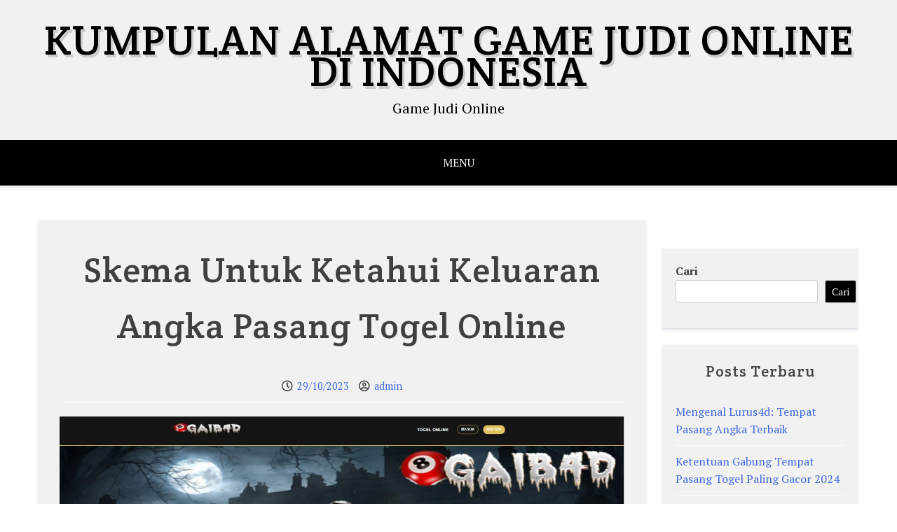

--- FILE ---
content_type: text/html; charset=UTF-8
request_url: https://freecreditreportww.com/skema-untuk-ketahui-keluaran-angka-pasang-togel-online/
body_size: 23785
content:
<div style="display:none;">
  <ul>
<li><a href="https://www.pinterest.com/ANGKER_4D/" target="_blank" rel="nofollow noopener">ANGKER4D</a></li>
<li><a href="https://www.pinterest.com/MAYOR_BET/" target="_blank" rel="nofollow noopener">MAYORBET</a></li>
<li><a href="https://www.pinterest.com/OKE_WIN/" target="_blank" rel="nofollow noopener">OKEWIN</a></li>
<li><a href="https://id.pinterest.com/LIGA_158/" target="_blank" rel="nofollow noopener">LIGA158</a></li>
<li><a href="https://www.pinterest.com/kiostotoonline/" target="_blank" rel="nofollow noopener">KIOSTOTO</a></li>
<li><a href="https://id.pinterest.com/GAIB_4D/" target="_blank" rel="nofollow noopener">GAIB4D</a></li>
<li><a href="https://id.pinterest.com/GILA_4D/" target="_blank" rel="nofollow noopener">GILA4D</a></li>
<li><a href="https://www.pinterest.com/GOH_TOGEL_/" target="_blank" rel="nofollow noopener">GOHTOGEL</a></li>
<li><a href="https://id.pinterest.com/LURUS_4D/" target="_blank" rel="nofollow noopener">LURUS4D</a></li>
<li><a href="https://id.pinterest.com/SHIOKELINCI_4D/" target="_blank" rel="nofollow noopener">SHIOKELINCI4D</a></li>
<li><a href="https://id.pinterest.com/ROCKER_SLOT/" target="_blank" rel="nofollow noopener">ROCKERSLOT</a></li>
<li><a href="https://www.pinterest.com/MAYOR_QQ/" target="_blank" rel="nofollow noopener">MAYORQQ</a></li>
<li><a href="https://linklist.bio/lurus4d/" target="_blank" rel="nofollow noopener">LURUS4D</a></li>
<li><a href="https://sma1bukitkemuning.sch.id/snmptn-2016/" target="_blank" rel="nofollow noopener">Mahjong Ways 2</a></li>
<li><a href="https://sma1bukitkemuning.sch.id/category/uncategorized/" target="_blank" rel="nofollow noopener">SBOBET</a></li>
<li><a href="https://sma1bukitkemuning.sch.id/category/form_isian_alumni/" target="_blank" rel="nofollow noopener">olympus super scatter</a></li>
<li><a href="https://ekofondation.org/" target="_blank" rel="nofollow noopener">LURUS4D</a></li>
<li><a href="https://sma1bukitkemuning.sch.id/category/galeri/" target="_blank" rel="nofollow noopener">slot qris 10k</a></li>
<li><a href="https://shop.mehranspeakerhouse.pk/terms-conditions/" target="_blank" rel="nofollow noopener">kiostoto</a></li>
<li><a href="https://shop.mehranspeakerhouse.pk/shop/" target="_blank" rel="nofollow noopener">kiostoto</a></li>
<li><a href="https://shop.mehranspeakerhouse.pk/portfolio/a-lacus-bibendum-pulvinar/" target="_blank" rel="nofollow noopener">kiostoto</a></li>
<li><a href="https://shop.mehranspeakerhouse.pk/product-category/car-audio/subwoofer/" target="_blank" rel="nofollow noopener">LURUS4D</a></li>
<li><a href="https://scribblespreschool.in/hobbyculb/" target="_blank" rel="nofollow noopener">GAIB4D</a></li>
<li><a href="https://noszonasmart.cv/contact/" target="_blank" rel="nofollow noopener">GILA4D</a></li>
<li><a href="https://xp-solucoes.com.br/products/3811719/" target="_blank" rel="nofollow noopener">GILA4D</a></li>
<li><a href="https://dreamhomefurniture.com.pk/jav/" target="_blank" rel="nofollow noopener">GILA4D</a></li>
<li><a href="https://simunlock.mx/quitar-cuenta-google/" target="_blank" rel="nofollow noopener">GILA4D</a></li>
<li><a href="https://tunefizz.com/about/" target="_blank" rel="nofollow noopener">LURUS4D</a></li>
<li><a href="https://tunefizz.com/homepage-landing/" target="_blank" rel="nofollow noopener">ROCKERSLOT</a></li>
<li><a href="https://tunefizz.com/" target="_blank" rel="nofollow noopener">GILA4D</a></li>
<li><a href="https://arlingtontxedc.com/livability/recreation/" target="_blank" rel="nofollow noopener">angker4d</a></li>
<li><a href="https://www.hugerot-informatique.fr/" target="_blank" rel="nofollow noopener">rockerslot</a></li>
<li><a href="https://mukundapurampublicschool.com/" target="_blank" rel="nofollow noopener">rockerslot</a></li>
<li><a href="https://www.epse.staging.vertoyo.com/wp-includes/index.html" target="_blank" rel="nofollow noopener">lurus4d</a></li>
<li><a href="https://infinfotech.com/contact.html" target="_blank" rel="nofollow noopener">gohtogel</a></li>
<li><a href="https://infinfotech.com/about.html" target="_blank" rel="nofollow noopener">gohtogel</a></li>
<li><a href="https://infinfotech.com/news-list.html" target="_blank" rel="nofollow noopener">angker4d</a></li>
<li><a href="https://viralindonesia.co.id/contact/" target="_blank" rel="nofollow noopener">OKEWIN</a></li>
<li><a href="https://viralindonesia.co.id/tag/detail/palestina/" target="_blank" rel="nofollow noopener">mayorqq</a></li>
<li><a href="https://ropaas.rw/blog/" target="_blank" rel="nofollow noopener">deposit qris 10k</a></li>
<li><a href="https://processingexhibitions.com/ar/" target="_blank" rel="nofollow noopener">angker4d</a></li>
<li><a href="https://processingexhibitions.com/en/contact-us/" target="_blank" rel="nofollow noopener">angker4d</a></li>
<li><a href="https://processingexhibitions.com/ar/أظرف/" target="_blank" rel="nofollow noopener">angker4d</a></li>
<li><a href="https://processingexhibitions.com/ar/سندات/" target="_blank" rel="nofollow noopener">angker4d</a></li>
<li><a href="https://ropaas.rw/about/" target="_blank" rel="nofollow noopener">LURUS4D</a></li>
<li><a href="https://ropaas.rw/services/" target="_blank" rel="nofollow noopener">LURUS4D</a></li>
<li><a href="https://ropaas.rw/all-projects/" target="_blank" rel="nofollow noopener">kiostoto</a></li>
<li><a href="https://ropaas.rw/testimonial/" target="_blank" rel="nofollow noopener">ANGKER4D</a></li>
<li><a href="https://ropaas.rw/photo-gallery/" target="_blank" rel="nofollow noopener">mayorqq</a></li>
<li><a href="https://ropaas.rw/advert/" target="_blank" rel="nofollow noopener">slot online hari ini</a></li>
<li><a href="https://ropaas.rw/usefull-links/" target="_blank" rel="nofollow noopener">shiokelinci4d</a></li>
<li><a href="https://about.qoop.ng/category/home-loan/" target="_blank" rel="nofollow noopener">GAIB4D</a></li>
<li><a href="https://about.qoop.ng/" target="_blank" rel="nofollow noopener">GILA4D</a></li>
<li><a href="https://about.qoop.ng/merchant/" target="_blank" rel="nofollow noopener">GAIB4D</a></li>
<li><a href="https://about.qoop.ng/contact-us/" target="_blank" rel="nofollow noopener">GAIB4D</a></li>
<li><a href="https://about.qoop.ng/faq/" target="_blank" rel="nofollow noopener">shiokelinci4d</a></li>
<li><a href="https://linklist.bio/gaib4d" target="_blank" rel="nofollow noopener">gaib4d</a></li>
<li><a href="https://nellieharris.co.uk/" target="_blank" rel="nofollow noopener">gila4d</a></li>
<li><a href="https://nellieharris.co.uk/category/cloud-accounting/" target="_blank" rel="nofollow noopener">gila4d</a></li>
<li><a href="https://simunlock.mx/mas-vendidos/" target="_blank" rel="nofollow noopener">Mahjong Ways 2</a></li>
<li><a href="https://pigmentsstudios.com/author/angappanpremkumargmail-com/" target="_blank" rel="nofollow noopener">gila4d</a></li>
<li><a href="https://pigmentsstudios.com/" target="_blank" rel="nofollow noopener">gila4d</a></li>
<li><a href="https://www.dominosport.id/" target="_blank" rel="nofollow noopener">mayorqq</a></li>
<li><a href="https://scribblespreschool.in/day-care/" target="_blank" rel="nofollow noopener">GAIB4D</a></li>
<li><a href="https://scribblespreschool.in/hobbyculb/" target="_blank" rel="nofollow noopener">GAIB4D</a></li>
<li><a href="https://scribblespreschool.in/testimonial/" target="_blank" rel="nofollow noopener">GAIB4D</a></li>
<li><a href="https://scribblespreschool.in/gallery/" target="_blank" rel="nofollow noopener">DEPOSIT QRIS</a></li>
<li><a href="https://scribblespreschool.in/contact/" target="_blank" rel="nofollow noopener">GAIB4D</a></li>
<li><a href="https://scribblespreschool.in/our-classes/" target="_blank" rel="nofollow noopener">angker4d</a></li>
<li><a href="https://vantaibacnam.vn/public/tuyen-dung/" target="_blank" rel="nofollow noopener">rockerslot</a></li>
<li><a href="https://viralindonesia.co.id/tag/detail/kesehatan/" target="_blank" rel="nofollow noopener">Okewin</a></li>
<li><a href="https://drawease.co.uk/faqs/" target="_blank" rel="nofollow noopener">mayorqq</a></li>
<li><a href="https://drawease.co.uk/blog/" target="_blank" rel="nofollow noopener">gaib4d</a></li>
<li><a href="https://prestigetileinc.ca/" target="_blank" rel="nofollow noopener">slot thailand</a></li>
<li><a href="https://prestigetileinc.ca/numbers-roulette-wheel/" target="_blank" rel="nofollow noopener">lautzeus</a></li>
<li><a href="https://vps-5164963-x.dattaweb.com/matan-de-un-disparo-a-charlie-kirk-reconocido-activista-trumpista-el-aliado-del-presidente-de-ee-uu-fue-atacado-en-un-acto-en-utah/" target="_blank" rel="nofollow noopener">rockerslot</a></li>
<li><a href="https://vps-5164963-x.dattaweb.com/londres-masiva-marcha-de-extrema-derecha-contra-la-inmigracion/" target="_blank" rel="nofollow noopener">Deposit QRIS 10k</a></li>
<li><a href="https://vps-5164963-x.dattaweb.com/turista-argentino-asesinado-en-rio-sospechan-que-fue-victima-de-viudas-negras-le-robaron-3500-dolares/" target="_blank" rel="nofollow noopener">rockerslot</a></li>
<li><a href="https://premierdesign.in/" target="_blank" rel="nofollow noopener">rockerslot</a></li>
<li><a href="https://www.gorakhsinghcollege.org/affiliation-letter-of-b-ed/" target="_blank" rel="nofollow noopener">lautzeus</a></li>
<li><a href="https://www.gorakhsinghcollege.org/vission/" target="_blank" rel="nofollow noopener">gila4d</a></li>
<li><a href="https://organicempire.in/" target="_blank" rel="nofollow noopener">lautzeus</a></li>
<li><a href="https://lurus4d-1a.com/" target="_blank" rel="nofollow noopener">Slot Gacor</a></li>
<li><a href="https://sdnegeri15buton.sch.id/" target="_blank" rel="nofollow noopener">slot thailand</a></li>
<li><a href="https://files.jocus.fr/" target="_blank" rel="nofollow noopener">liga158</a></li>
<li><a href="https://id.pinterest.com/lterus4d/" target="_blank" rel="nofollow noopener">LURUS4D</a></li>
<li><a href="https://o-classic.42web.io/" target="_blank" rel="nofollow noopener">okewin</a></li>
<li><a href="https://x.com/officiallurus4d/" target="_blank" rel="nofollow noopener">LURUS4D</a></li>
<li><a href="https://www.tumblr.com/blog/officiallurus4d/" target="_blank" rel="nofollow noopener">LURUS4D</a></li>
<li><a href="https://linkr.bio/officiallurus4d" target="_blank" rel="nofollow noopener">LURUS4D</a></li>
<li><a href="https://www.zarmanazan.com/" target="_blank" rel="nofollow noopener">slot wild bandito</a></li>
<li><a href="https://vtex.websalao.com.br/ " target="_blank" rel="nofollow noopener">slot mahjong ways 2</a></li>
<li><a href="https://vieclamindonesia.com/ma-zip-indonesia/" target="_blank" rel="nofollow noopener">pg soft indonesia</a></li>
<li><a href="https://new.metalytic.de/" target="_blank" rel="nofollow noopener">gohtogel</a></li>
<li><a href="https://minciforme.com/" target="_blank" rel="nofollow noopener">Buku Mimpi</a></li>
<li><a href="https://www.lurus4d.it.com/" target="_blank" rel="nofollow noopener">lurus4d</a></li>
<li><a href="https://devkalyan.xyz/" target="_blank" rel="nofollow noopener">situs slot88 gacor</a></li>
<li><a href="https://e-learning.even2.es/" target="_blank" rel="nofollow noopener">mayorbet</a></li>
<li><a href="https://revolvrdynamics.com/product/barrel-porting/" target="_blank" rel="nofollow noopener">mayorqq</a></li>
<li><a href="https://ramainternational.edu.in/" target="_blank" rel="nofollow noopener">mayorqq</a></li>
<li><a href="https://mksslaw.org/about-us/" target="_blank" rel="nofollow noopener">gohtogel</a></li>
<li><a href="https://fundecodes.com.co/" target="_blank" rel="nofollow noopener">mayorbet</a></li>
<li><a href="https://rinca.com.br/a-rinca/" target="_blank" rel="nofollow noopener">mayorqq</a></li>
<li><a href="https://webmail.soyolon.mn/" target="_blank" rel="nofollow noopener">SHIOKELINCI4D</a></li>
<li><a href="https://www.12twentygroup.com/" target="_blank" rel="nofollow noopener">Situs Kode Erek Alam</a></li>
<li><a href="https://elearning.smpitdarulmukmin.sch.id/" target="_blank" rel="nofollow noopener">slot depo 10rb</a></li>
<li><a href="https://smpitdarulmukmin.sch.id/beasiswa/" target="_blank" rel="nofollow noopener">Slot Thailand</a></li>
<li><a href="https://absensi.mtsn2demak.sch.id/" target="_blank" rel="nofollow noopener">deposit 10 ribu</a></li>
<li><a href="https://agenda.mtsn2demak.sch.id/" target="_blank" rel="nofollow noopener">slot thailand</a></li>
<li><a href="https://manage.kreatag.com/login/en/" target="_blank" rel="nofollow noopener">kiostoto</a></li>
<li><a href="https://demo.wp.demoproject.info/" target="_blank" rel="nofollow noopener">kiostoto</a></li>
<li><a href="https://rdm.mtsn2demak.sch.id/" target="_blank" rel="nofollow noopener">mahjongways 2</a></li>
<li><a href="https://sik.mtsn2demak.sch.id/" target="_blank" rel="nofollow noopener">live draw sgp</a></li>
<li><a href="https://pramenda.mtsn2demak.sch.id/" target="_blank" rel="nofollow noopener">rekomendasi agen Sicbo, Baccarat, dan Roulette</a></li>
<li><a href="https://lulus.mtsn2demak.sch.id/" target="_blank" rel="nofollow noopener">LINK SLOT999</a></li>
<li><a href="https://e-slip.mtsn2demak.sch.id" target="_blank" rel="nofollow noopener">SITUS SLOT DEPO QRIS 5K</a></li>
<li><a href="https://bagikelas.mtsn2demak.sch.id/" target="_blank" rel="nofollow noopener">LINK SLOT BET KECIL SPACEMAN</a></li>
<li><a href="https://bio.allmediagh.tech/" target="_blank" rel="nofollow noopener">Pasang Togel Online</a></li>
<li><a href="https://bonchilimax.com/project/" target="_blank" rel="nofollow noopener">LURUS4D</a></li>
<li><a href="https://mtsn2demak.sch.id/" target="_blank" rel="nofollow noopener">slot server thailand</a></li>
<li><a href="https://www.sehatselamanya.net/category/cara-mengatasi-penyakit-darah-tinggi/" target="_blank" rel="nofollow noopener">kiostoto</a></li>
<li><a href="https://lurus4d-1a.com/" target="_blank" rel="nofollow noopener">slot thailand</a></li>
<li><a href="https://raport.mtsn2demak.sch.id/" target="_blank" rel="nofollow noopener">slot777</a></li>
<li><a href="https://www.houstonarcadeexpo.com/" target="_blank" rel="nofollow noopener">Akses Link Bola</a></li>
<li><a href="https://alamal-international.org/" target="_blank" rel="nofollow noopener">PASAR JP SLOT</a></li>
<li><a href="https://bagikelas.mtsn2demak.sch.id" target="_blank" rel="nofollow noopener">SLOT SPACEMAN 2026</a></li>
<li><a href="https://lulus.mtsn2demak.sch.id" target="_blank" rel="nofollow noopener">LINK SLOT999</a></li>
<li><a href="https://pramenda.mtsn2demak.sch.id" target="_blank" rel="nofollow noopener">rekomendasi agen Sicbo, Baccarat, dan Roulette terbaik,</a></li>
<li><a href="https://sim.mtsn2demak.sch.id" target="_blank" rel="nofollow noopener">Link arena duel ayam</a></li>
<li><a href=https://mtsn2demak.sch.id/am/" target="_blank" rel="nofollow noopener">SLOT MPO</a></li>
<li><a href="https://ingatlanmontenegro.hu/single-location/herceg-novi/" target="_blank" rel="nofollow noopener">LINK ALTERNATIF LOGIN</a></li>
<li><a href="https://www.gracechapeluk.org/" target="_blank" rel="nofollow noopener">Situs Slot Bonus</a></li>
<li><a href="https://drnivaldoteles.com.br/" target="_blank" rel="nofollow noopener">angker4d</a></li>
<li><a href="https://terra3dtopografia.com.br/" target="_blank" rel="nofollow noopener">gaib4d</a></li>
<li><a href="https://acadschool.ru/" target="_blank" rel="nofollow noopener">gaib4d login</a></li>
<li><a href="https://vibefitemagrecimento.com.br/" target="_blank" rel="nofollow noopener">situs gaib4d</a></li>
<li><a href="https://dev2.isi-ska.ac.id/login" target="_blank" rel="nofollow noopener">slot gacor</a></li>
<li><a href="https://sieuthitoptop.com/" target="_blank" rel="nofollow noopener">gaib4d</a></li>
<li><a href="https://www.creativemuse.ca/branding" target="_blank" rel="nofollow noopener">gaib4d</a></li>
<li><a href="https://inknbroom.com/illustrations-animations" target="_blank" rel="nofollow noopener">angker4d</a></li>
<li><a href="https://dada-lab.com/my-account" target="_blank" rel="nofollow noopener">sweet bonanza</a></li>
<li><a href="https://dada-lab.com/my-account" target="_blank" rel="nofollow noopener">angker4d</a></li>
<li><a href="https://youthforhealth.com/programs/" target="_blank" rel="nofollow noopener">angker4d login</a></li>
<li><a href="https://balzani-poggiali.it/contatti/" target="_blank" rel="nofollow noopener">angker4d slot</a></li>
<li><a href="https://chardhamyatraharidwar.com/" target="_blank" rel="nofollow noopener">GAIB4D : LOGIN 4D Togel & Spaceman</a></li>
<li><a href="https://chardhamtourism.co.in/" target="_blank" rel="nofollow noopener">ALTERNATIF LOGIN SLOT BONANZA</a></li>
<li><a href="https://ibc-rdc.com/contact/" target="_blank" rel="nofollow noopener">Shiokelinci4D</a></li>
<li><a href="https://drlinhbvcm.info/" target="_blank" rel="nofollow noopener">Togel Master 4D</a></li>
<li><a href="https://pittenkussentje.nl/" target="_blank" rel="nofollow noopener">gerai Slot Togel</a></li>
<li><a href="https://duan.tracolongbeach.vn/" target="_blank" rel="nofollow noopener">Togel 2D 3D 4D</a></li>
<li><a href="https://marcevas8147.live-website.com/" target="_blank" rel="nofollow noopener">Link Angker4D</a></li>
<li><a href="https://kaatjekruik.nl/" target="_blank" rel="nofollow noopener">LINK LOGIN GAIB4D</a></li>
<li><a href="https://thuiswijzer.nl/" target="_blank" rel="nofollow noopener">DAFTAR AKUN GAIB4D</a></li>
<li><a href="https://wohum.org/the-reason-behind-why-some-children-laugh-after-they-hit/" target="_blank" rel="nofollow noopener">angker4d</a></li>
<li><a href="https://hdrgh.org/vocation/" target="_blank" rel="nofollow noopener">GAIB4D Link LOGIN</a></li>
<li><a href="https://aproapeacasa.ro/ro/results/" target="_blank" rel="nofollow noopener">GAIB4D LOGIN</a></li>
<li><a href="https://about.qoop.ng/loan/go-shopping/" target="_blank" rel="nofollow noopener">mayorbet</a></li>
<li><a href="https://about.qoop.ng/about/" target="_blank" rel="nofollow noopener">mayorbet</a></li>
<li><a href="https://saccarwanda.org/shop/" target="_blank" rel="nofollow noopener">LINK ANGKER4D</a></li>
<li><a href="https://luizbest.com/contact/" target="_blank" rel="nofollow noopener">angker4d login</a></li>
<li><a href="https://rinca.com.br/contato/" target="_blank" rel="nofollow noopener">shiokelinci4d</a></li>
<li><a href="https://www.infinitheism.com/mahatria/" target="_blank" rel="nofollow noopener">slot depo 5000</a></li>
<li><a href="https://dewstays.com/restaurant/" target="_blank" rel="nofollow noopener">gohtogel</a></li>
<li><a href="https://lms.saiast.com/courses/airline-customer-service/" target="_blank" rel="nofollow noopener">gohtogel</a></li>	
<li><a href="https://el-classic.42web.io/" target="_blank" rel="nofollow noopener">gaib4d</a></li>
<li><a href="https://alma.bg/" target="_blank" rel="nofollow noopener">slot ggsoft</a></li>	
<li><a href="https://prosoja.org.ar/en" target="_blank" rel="nofollow noopener">Login GohTogel</a></li>	
<li><a href="https://www.calcul-points-brevet.fr/" target="_blank" rel="nofollow noopener">GohTogel</a></li>	
<li><a href="https://mojaapka.euweb.cz/privacy_policy.php" target="_blank" rel="nofollow noopener">gohtogel</a></li>	
<li><a href="https://abogadoaccidentemiami.com/" target="_blank" rel="nofollow noopener">gohtogel login</a></li>	
<li><a href="https://agrotechlk.com/" target="_blank" rel="nofollow noopener">Link Gaib4D</a></li>	
<li><a href="https://prosoja.org.ar/en" target="_blank" rel="nofollow noopener">gohtogel login</a></li>	
<li><a href="https://v6securite.fr/hiburan-togel-online.html" target="_blank" rel="nofollow noopener">gohtogel login</a></li>	
<li><a href="https://times-square.com/" target="_blank" rel="nofollow noopener">gohtogel</a></li>	
<li><a href="https://time-square-live.com/" target="_blank" rel="nofollow noopener">Slot</a></li>	
<li><a href="https://welcometonewyork.com/nyc-attractions/" target="_blank" rel="nofollow noopener">okewin</a></li>
<li><a href="https://aawinstitute.org/bio-dr-stephanie-pinder-amaker/" target="_blank" rel="nofollow noopener">angker4d</a></li>
<li><a href="https://aawinstitute.org/contact/" target="_blank" rel="nofollow noopener">angker4d login</a></li>
<li><a href="https://mayxanhsupport.com.vn/" target="_blank" rel="nofollow noopener">login gohtogel</a></li>
<li><a href="https://www.infinitheism.com/mahatria-wisdom/" target="_blank" rel="nofollow noopener">angker4d</a></li>
<li><a href="https://www.gestaosulconsultoria.com.br/" target="_blank" rel="nofollow noopener">angker4d</a></li>
<li><a href="https://graficadados.com.br/" target="_blank" rel="nofollow noopener">angker4d</a></li>
<li><a href="https://clinicahumanasinop.com.br/unimed/" target="_blank" rel="nofollow noopener">angker4d</a></li>
<li><a href="https://clinicahumanasinop.com.br/contato/" target="_blank" rel="nofollow noopener">angker4d</a></li>
<li><a href="https://amazonpets.ae/shop/" target="_blank" rel="nofollow noopener">ANGKER4D</a></li>
<li><a href="https://tarapet.ae/shop/" target="_blank" rel="nofollow noopener">ANGKER4D</a></li>
<li><a href="https://yuma-dentalclinic.com/about-us/" target="_blank" rel="nofollow noopener">Angker4d</a></li>
<li><a href="https://harinasalmela.com/piensos/" target="_blank" rel="nofollow noopener">scatter hitam</a></li>
<li><a href="https://garyhall.org.uk/language/" target="_blank" rel="nofollow noopener">angker4d</a></li>
<li><a href="https://cdd.org.bd/about-us/" target="_blank" rel="nofollow noopener">angker4d</a></li>
<li><a href="https://cdd.org.bd/carers-project/" target="_blank" rel="nofollow noopener">gohtogel</a></li>
<li><a href="https://perfect-dentalclinic.com/about/" target="_blank" rel="nofollow noopener">lautzeus</a></li>
<li><a href="https://amazonpets.ae/about/" target="_blank" rel="nofollow noopener">lautzeus</a></li>
<li><a href="https://losclaros.es/contacto-los-claros/" target="_blank" rel="nofollow noopener">kiostoto</a></li>
<li><a href="https://perfect-dentalclinic.com/blog/" target="_blank" rel="nofollow noopener">gohtogel</a></li>
<li><a href="https://beaminginc.org/" target="_blank" rel="nofollow noopener">gohtogel</a></li>
<li><a href="https://vermiserve.be/boktorbestrijden/" target="_blank" rel="nofollow noopener">slot777</a></li>
<li><a href="https://medact.ma/" target="_blank" rel="nofollow noopener">Rockerslot</a></li>
<li><a href="https://healingtouchbankura.com/about-healing-touch-bankura/" target="_blank" rel="nofollow noopener">gila4d</a></li>
<li><a href="https://wokwijzer.nl/" target="_blank" rel="nofollow noopener">lautzeus</a></li>
<li><a href="https://koekenpannetje.nl/category/faq/" target="_blank" rel="nofollow noopener">gaib4d</a></li>
<li><a href="https://www.loon.gov.ph/history/" target="_blank" rel="nofollow noopener">gaib4d</a></li>
<li><a href="https://www.loon.gov.ph/tourism/" target="_blank" rel="nofollow noopener">liga158</a></li>
<li><a href="https://cdd.org.bd/privacy-policy/" target="_blank" rel="nofollow noopener">gaib4d</a></li>
<li><a href="https://www.bflavour.com/contact/" target="_blank" rel="nofollow noopener">kiostoto</a></li>
<li><a href="https://cdd.org.bd/training/" target="_blank" rel="nofollow noopener">lautzeus</a></li>
<li><a href="https://farmsmarket.ng/blog/" target="_blank" rel="nofollow noopener">kiostoto</a></li>
<li><a href="https://zumamalls.com/blog/" target="_blank" rel="nofollow noopener">gohtogel</a></li>
<li><a href="https://universprofessionnel.com/filieres/" target="_blank" rel="nofollow noopener">gohtogel</a></li>
<li><a href="https://escueladenegociosempresariales.edu.pe/" target="_blank" rel="nofollow noopener">liga158</a></li>
<li><a href="https://callmed.md/" target="_blank" rel="nofollow noopener">kiostoto</a></li>
<li><a href="https://simunlock.mx/new-products/" target="_blank" rel="nofollow noopener">kiostoto</a></li>
<li><a href="https://simunlock.mx/descuentos/" target="_blank" rel="nofollow noopener">liga158</a></li>
<li><a href="https://properparket.nl/contact/" target="_blank" rel="nofollow noopener">shiokelinci4d</a></li>
<li><a href="https://properparket.nl/winkel/" target="_blank" rel="nofollow noopener">kiostoto</a></li>
<li><a href="https://prescott.ae/" target="_blank" rel="nofollow noopener">kiostoto</a></li>
<li><a href="https://resiconenergy.com/faq/" target="_blank" rel="nofollow noopener">kiostoto</a></li>
<li><a href="https://properparket.nl/pakketten/" target="_blank" rel="nofollow noopener">gaib4d</a></li>
<li><a href="https://properparket.nl/bezorging/" target="_blank" rel="nofollow noopener">lautzeus</a></li>
<li><a href="https://www.fkcci.org/publications/" target="_blank" rel="nofollow noopener">lautzeus</a></li>
<li><a href="https://hrin.cz/" target="_blank" rel="nofollow noopener">lautzeus</a></li>
<li><a href="https://bestrongdubai.com/service/" target="_blank" rel="nofollow noopener">liga158</a></li>
<li><a href="https://pilipilibbq.com/contact-us/" target="_blank" rel="nofollow noopener">gohtogel</a></li>
<li><a href="https://diamondauraacademy.com/" target="_blank" rel="nofollow noopener">angker4d</a></li>
li><a href="https://marinedebris.id/asset/plugins/" target="_blank" rel="nofollow noopener">judi bola</a></li>
<li><a href="https://pilipilibbq.com/global-village-branch/" target="_blank" rel="nofollow noopener">gaib4d</a></li>
<li><a href="https://pilipilibbq.com/gallery/" target="_blank" rel="nofollow noopener">lautzeus</a></li>
<li><a href="https://fastabiqsehat.com/" target="_blank" rel="nofollow noopener">slot88</a></li>
<li><a href="https://universprofessionnel.com/campus-elem/" target="_blank" rel="nofollow noopener">gohtogel</a></li>
<li><a href="https://grupocalsa.com.mx/web/pages/" target="_blank" rel="nofollow noopener">lautzeus</a></li>
<li><a href="https://architecturedumaroc.com/publication/" target="_blank" rel="nofollow noopener">lautzeus</a></li>
<li><a href="https://junksky.com/auction/" target="_blank" rel="nofollow noopener">liga158</a></li>
<li><a href="https://simunlock.mx/mdm-kg/" target="_blank" rel="nofollow noopener">gohtogel</a></li>
<li><a href="https://www.guateroots.org/contact/" target="_blank" rel="nofollow noopener">liga158</a></li>
<li><a href="https://junksky.com/auction/" target="_blank" rel="nofollow noopener">liga158</a></li>
<li><a href="https://panwijzer.nl/" target="_blank" rel="nofollow noopener">liga158</a></li>
<li><a href="https://luchtwijzer.nl/contact/" target="_blank" rel="nofollow noopener">gohtogel</a></li>
<li><a href="https://pgd-primskovo.si/new/mladi/" target="_blank" rel="nofollow noopener">liga158</a></li>
<li><a href="https://www.signatureinternalmedicine.com/" target="_blank" rel="nofollow noopener">slot thailand</a></li>
<li><a href="https://zhuyc.dpdns.org/" target="_blank" rel="nofollow noopener">liga158</a></li>
<li><a href="https://alirsyad-karawang.or.id/" target="_blank" rel="nofollow noopener">shiokelinci4d</a></li>
<li><a href="https://smpitdarulmukmin.sch.id/" target="_blank" rel="nofollow noopener">slot server thailand</a></li>
<li><a href="https://devinefraguance.com/blogs/" target="_blank" rel="nofollow noopener">slot server thailand</a></li>
<li><a href="https://boywin.cc/" target="_blank" rel="nofollow noopener">boywin</a></li>
<li><a href="https://ejurnal.staialakbarsurabaya.ac.id/" target="_blank" rel="nofollow noopener">slot gacor</a></li>
<li><a href="https://sahabatnabawi.com/blog/" target="_blank" rel="nofollow noopener">angker4d</a></li>
<li><a href="https://thelocalcontractor.in/" target="_blank" rel="nofollow noopener">shiokelinci4d</a></li>
<li><a href="https://goodkarmafoundation.org/" target="_blank" rel="nofollow noopener">shiokelinci4d</a></li>
<li><a href="https://fastabiqsehat.com/jadwal-dokter/" target="_blank" rel="nofollow noopener">slot deposit 10 ribu</a></li>
<li><a href="https://www.wehire.top/services/" target="_blank" rel="nofollow noopener">slot deposit 10 ribu</a></li>
<li><a href="https://www.levstik.si/1936/levstikova-pot-nikoli-ni-bila-lahka-je-pa-prijetna/" target="_blank" rel="nofollow noopener">situs judi thailand</a></li>
<li><a href="https://www.fius.com.br/e-books/" target="_blank" rel="nofollow noopener">slot deposit pulsa</a></li>
<li><a href="https://www.vector.med.br/contato/" target="_blank" rel="nofollow noopener">gohtogel</a></li>
<li><a href="https://vermiserve.be/muizen-verjagen/" target="_blank" rel="nofollow noopener">Gila4d</a></li>
<li><a href="https://www.fius.com.br/en/articles/" target="_blank" rel="nofollow noopener">gohtogel</a></li>
<li><a href="https://www.uemigueldecervantes.edu.ec/services/" target="_blank" rel="nofollow noopener">gohtogel</a></li>
<li><a href="https://cigavirtual.com.mx/" target="_blank" rel="nofollow noopener">lautzeus</a></li>
<li><a href="https://veritasassociates.org/faq/" target="_blank" rel="nofollow noopener">lurus4d</a></li>
<li><a href="https://fatimaonlinepharmacy.com/product/flixonase-nasal-spray/" target="_blank" rel="nofollow noopener">lurus4d</a></li>
<li><a href="https://www.prismadverto.com/blogs.html" target="_blank" rel="nofollow noopener">gohtogel</a></li>
<li><a href="https://keomed.co/training/" target="_blank" rel="nofollow noopener">shiokelinci4d</a></li>
<li><a href="https://bregar.si/vrt/" target="_blank" rel="nofollow noopener">angker4d</a></li>
<li><a href="https://bregar.si/fenologija/" target="_blank" rel="nofollow noopener">lautzeus</a></li>
<li><a href="https://repositorio.uemigueldecervantes.edu.ec/" target="_blank" rel="nofollow noopener">gila4d</a></li>
<li><a href="https://gestion.uemigueldecervantes.edu.ec/" target="_blank" rel="nofollow noopener">gila4d</a></li>
<li><a href="https://royalgroupofcompanies.net/about/" target="_blank" rel="nofollow noopener">gohtogel</a></li>
<li><a href="https://zsstudyadvisors.com/services/" target="_blank" rel="nofollow noopener">lurus4d</a></li>
<li><a href="http://www.creativemuse.ca/" target="_blank" rel="nofollow noopener">lurus4d</a></li>
<li><a href="https://www.rsup-drsitanala.net/siijapin-v2/file/" target="_blank" rel="nofollow noopener">shiokelinci4d</a></li>
<li><a href="https://www.greentab.com.ph/" target="_blank" rel="nofollow noopener">lurus4d</a></li>
<li><a href="https://mezandental.in/" target="_blank" rel="nofollow noopener">lurus4d</a></li>

</ul>
</div>
<!DOCTYPE html>
<html lang="id" amp="" data-amp-auto-lightbox-disable transformed="self;v=1" i-amphtml-layout="" i-amphtml-no-boilerplate="">

<head><meta charset="UTF-8"><meta name="viewport" content="width=device-width"><link rel="preconnect" href="https://cdn.ampproject.org"><style amp-runtime="" i-amphtml-version="012601162341000">html{overflow-x:hidden!important}html.i-amphtml-fie{height:100%!important;width:100%!important}html:not([amp4ads]),html:not([amp4ads]) body{height:auto!important}html:not([amp4ads]) body{margin:0!important}body{-webkit-text-size-adjust:100%;-moz-text-size-adjust:100%;-ms-text-size-adjust:100%;text-size-adjust:100%}html.i-amphtml-singledoc.i-amphtml-embedded{-ms-touch-action:pan-y pinch-zoom;touch-action:pan-y pinch-zoom}html.i-amphtml-fie>body,html.i-amphtml-singledoc>body{overflow:visible!important}html.i-amphtml-fie:not(.i-amphtml-inabox)>body,html.i-amphtml-singledoc:not(.i-amphtml-inabox)>body{position:relative!important}html.i-amphtml-ios-embed-legacy>body{overflow-x:hidden!important;overflow-y:auto!important;position:absolute!important}html.i-amphtml-ios-embed{overflow-y:auto!important;position:static}#i-amphtml-wrapper{overflow-x:hidden!important;overflow-y:auto!important;position:absolute!important;top:0!important;left:0!important;right:0!important;bottom:0!important;margin:0!important;display:block!important}html.i-amphtml-ios-embed.i-amphtml-ios-overscroll,html.i-amphtml-ios-embed.i-amphtml-ios-overscroll>#i-amphtml-wrapper{-webkit-overflow-scrolling:touch!important}#i-amphtml-wrapper>body{position:relative!important;border-top:1px solid transparent!important}#i-amphtml-wrapper+body{visibility:visible}#i-amphtml-wrapper+body .i-amphtml-lightbox-element,#i-amphtml-wrapper+body[i-amphtml-lightbox]{visibility:hidden}#i-amphtml-wrapper+body[i-amphtml-lightbox] .i-amphtml-lightbox-element{visibility:visible}#i-amphtml-wrapper.i-amphtml-scroll-disabled,.i-amphtml-scroll-disabled{overflow-x:hidden!important;overflow-y:hidden!important}amp-instagram{padding:54px 0px 0px!important;background-color:#fff}amp-iframe iframe{box-sizing:border-box!important}[amp-access][amp-access-hide]{display:none}[subscriptions-dialog],body:not(.i-amphtml-subs-ready) [subscriptions-action],body:not(.i-amphtml-subs-ready) [subscriptions-section]{display:none!important}amp-experiment,amp-live-list>[update]{display:none}amp-list[resizable-children]>.i-amphtml-loading-container.amp-hidden{display:none!important}amp-list [fetch-error],amp-list[load-more] [load-more-button],amp-list[load-more] [load-more-end],amp-list[load-more] [load-more-failed],amp-list[load-more] [load-more-loading]{display:none}amp-list[diffable] div[role=list]{display:block}amp-story-page,amp-story[standalone]{min-height:1px!important;display:block!important;height:100%!important;margin:0!important;padding:0!important;overflow:hidden!important;width:100%!important}amp-story[standalone]{background-color:#000!important;position:relative!important}amp-story-page{background-color:#757575}amp-story .amp-active>div,amp-story .i-amphtml-loader-background{display:none!important}amp-story-page:not(:first-of-type):not([distance]):not([active]){transform:translateY(1000vh)!important}amp-autocomplete{position:relative!important;display:inline-block!important}amp-autocomplete>input,amp-autocomplete>textarea{padding:0.5rem;border:1px solid rgba(0,0,0,.33)}.i-amphtml-autocomplete-results,amp-autocomplete>input,amp-autocomplete>textarea{font-size:1rem;line-height:1.5rem}[amp-fx^=fly-in]{visibility:hidden}amp-script[nodom],amp-script[sandboxed]{position:fixed!important;top:0!important;width:1px!important;height:1px!important;overflow:hidden!important;visibility:hidden}
/*# sourceURL=/css/ampdoc.css*/[hidden]{display:none!important}.i-amphtml-element{display:inline-block}.i-amphtml-blurry-placeholder{transition:opacity 0.3s cubic-bezier(0.0,0.0,0.2,1)!important;pointer-events:none}[layout=nodisplay]:not(.i-amphtml-element){display:none!important}.i-amphtml-layout-fixed,[layout=fixed][width][height]:not(.i-amphtml-layout-fixed){display:inline-block;position:relative}.i-amphtml-layout-responsive,[layout=responsive][width][height]:not(.i-amphtml-layout-responsive),[width][height][heights]:not([layout]):not(.i-amphtml-layout-responsive),[width][height][sizes]:not(img):not([layout]):not(.i-amphtml-layout-responsive){display:block;position:relative}.i-amphtml-layout-intrinsic,[layout=intrinsic][width][height]:not(.i-amphtml-layout-intrinsic){display:inline-block;position:relative;max-width:100%}.i-amphtml-layout-intrinsic .i-amphtml-sizer{max-width:100%}.i-amphtml-intrinsic-sizer{max-width:100%;display:block!important}.i-amphtml-layout-container,.i-amphtml-layout-fixed-height,[layout=container],[layout=fixed-height][height]:not(.i-amphtml-layout-fixed-height){display:block;position:relative}.i-amphtml-layout-fill,.i-amphtml-layout-fill.i-amphtml-notbuilt,[layout=fill]:not(.i-amphtml-layout-fill),body noscript>*{display:block;overflow:hidden!important;position:absolute;top:0;left:0;bottom:0;right:0}body noscript>*{position:absolute!important;width:100%;height:100%;z-index:2}body noscript{display:inline!important}.i-amphtml-layout-flex-item,[layout=flex-item]:not(.i-amphtml-layout-flex-item){display:block;position:relative;-ms-flex:1 1 auto;flex:1 1 auto}.i-amphtml-layout-fluid{position:relative}.i-amphtml-layout-size-defined{overflow:hidden!important}.i-amphtml-layout-awaiting-size{position:absolute!important;top:auto!important;bottom:auto!important}i-amphtml-sizer{display:block!important}@supports (aspect-ratio:1/1){i-amphtml-sizer.i-amphtml-disable-ar{display:none!important}}.i-amphtml-blurry-placeholder,.i-amphtml-fill-content{display:block;height:0;max-height:100%;max-width:100%;min-height:100%;min-width:100%;width:0;margin:auto}.i-amphtml-layout-size-defined .i-amphtml-fill-content{position:absolute;top:0;left:0;bottom:0;right:0}.i-amphtml-replaced-content,.i-amphtml-screen-reader{padding:0!important;border:none!important}.i-amphtml-screen-reader{position:fixed!important;top:0px!important;left:0px!important;width:4px!important;height:4px!important;opacity:0!important;overflow:hidden!important;margin:0!important;display:block!important;visibility:visible!important}.i-amphtml-screen-reader~.i-amphtml-screen-reader{left:8px!important}.i-amphtml-screen-reader~.i-amphtml-screen-reader~.i-amphtml-screen-reader{left:12px!important}.i-amphtml-screen-reader~.i-amphtml-screen-reader~.i-amphtml-screen-reader~.i-amphtml-screen-reader{left:16px!important}.i-amphtml-unresolved{position:relative;overflow:hidden!important}.i-amphtml-select-disabled{-webkit-user-select:none!important;-ms-user-select:none!important;user-select:none!important}.i-amphtml-notbuilt,[layout]:not(.i-amphtml-element),[width][height][heights]:not([layout]):not(.i-amphtml-element),[width][height][sizes]:not(img):not([layout]):not(.i-amphtml-element){position:relative;overflow:hidden!important;color:transparent!important}.i-amphtml-notbuilt:not(.i-amphtml-layout-container)>*,[layout]:not([layout=container]):not(.i-amphtml-element)>*,[width][height][heights]:not([layout]):not(.i-amphtml-element)>*,[width][height][sizes]:not([layout]):not(.i-amphtml-element)>*{display:none}amp-img:not(.i-amphtml-element)[i-amphtml-ssr]>img.i-amphtml-fill-content{display:block}.i-amphtml-notbuilt:not(.i-amphtml-layout-container),[layout]:not([layout=container]):not(.i-amphtml-element),[width][height][heights]:not([layout]):not(.i-amphtml-element),[width][height][sizes]:not(img):not([layout]):not(.i-amphtml-element){color:transparent!important;line-height:0!important}.i-amphtml-ghost{visibility:hidden!important}.i-amphtml-element>[placeholder],[layout]:not(.i-amphtml-element)>[placeholder],[width][height][heights]:not([layout]):not(.i-amphtml-element)>[placeholder],[width][height][sizes]:not([layout]):not(.i-amphtml-element)>[placeholder]{display:block;line-height:normal}.i-amphtml-element>[placeholder].amp-hidden,.i-amphtml-element>[placeholder].hidden{visibility:hidden}.i-amphtml-element:not(.amp-notsupported)>[fallback],.i-amphtml-layout-container>[placeholder].amp-hidden,.i-amphtml-layout-container>[placeholder].hidden{display:none}.i-amphtml-layout-size-defined>[fallback],.i-amphtml-layout-size-defined>[placeholder]{position:absolute!important;top:0!important;left:0!important;right:0!important;bottom:0!important;z-index:1}amp-img[i-amphtml-ssr]:not(.i-amphtml-element)>[placeholder]{z-index:auto}.i-amphtml-notbuilt>[placeholder]{display:block!important}.i-amphtml-hidden-by-media-query{display:none!important}.i-amphtml-element-error{background:red!important;color:#fff!important;position:relative!important}.i-amphtml-element-error:before{content:attr(error-message)}i-amp-scroll-container,i-amphtml-scroll-container{position:absolute;top:0;left:0;right:0;bottom:0;display:block}i-amp-scroll-container.amp-active,i-amphtml-scroll-container.amp-active{overflow:auto;-webkit-overflow-scrolling:touch}.i-amphtml-loading-container{display:block!important;pointer-events:none;z-index:1}.i-amphtml-notbuilt>.i-amphtml-loading-container{display:block!important}.i-amphtml-loading-container.amp-hidden{visibility:hidden}.i-amphtml-element>[overflow]{cursor:pointer;position:relative;z-index:2;visibility:hidden;display:initial;line-height:normal}.i-amphtml-layout-size-defined>[overflow]{position:absolute}.i-amphtml-element>[overflow].amp-visible{visibility:visible}template{display:none!important}.amp-border-box,.amp-border-box *,.amp-border-box :after,.amp-border-box :before{box-sizing:border-box}amp-pixel{display:none!important}amp-analytics,amp-auto-ads,amp-story-auto-ads{position:fixed!important;top:0!important;width:1px!important;height:1px!important;overflow:hidden!important;visibility:hidden}amp-story{visibility:hidden!important}html.i-amphtml-fie>amp-analytics{position:initial!important}[visible-when-invalid]:not(.visible),form [submit-error],form [submit-success],form [submitting]{display:none}amp-accordion{display:block!important}@media (min-width:1px){:where(amp-accordion>section)>:first-child{margin:0;background-color:#efefef;padding-right:20px;border:1px solid #dfdfdf}:where(amp-accordion>section)>:last-child{margin:0}}amp-accordion>section{float:none!important}amp-accordion>section>*{float:none!important;display:block!important;overflow:hidden!important;position:relative!important}amp-accordion,amp-accordion>section{margin:0}amp-accordion:not(.i-amphtml-built)>section>:last-child{display:none!important}amp-accordion:not(.i-amphtml-built)>section[expanded]>:last-child{display:block!important}
/*# sourceURL=/css/ampshared.css*/</style><meta name="robots" content="index, follow, max-image-preview:large, max-snippet:-1, max-video-preview:-1"><meta name="description" content="Pasang Togel  di Situs Gaib4d - Pada prinsipnya dalam permainan Pasang Togel Online ialah salah satunya permainan yang tehnik bermainnya"><meta property="og:locale" content="id_ID"><meta property="og:type" content="article"><meta property="og:title" content="Skema Untuk Ketahui Keluaran Angka Pasang Togel Online"><meta property="og:description" content="Pasang Togel  di Situs Gaib4d - Pada prinsipnya dalam permainan Pasang Togel Online ialah salah satunya permainan yang tehnik bermainnya"><meta property="og:url" content="https://freecreditreportww.com/skema-untuk-ketahui-keluaran-angka-pasang-togel-online/"><meta property="og:site_name" content="Kumpulan Alamat Game Judi Online Di Indonesia"><meta property="article:published_time" content="2023-10-29T09:58:47+00:00"><meta property="article:modified_time" content="2023-10-29T10:03:14+00:00"><meta property="og:image" content="https://freecreditreportww.com/wp-content/uploads/2023/10/Gaib4d-11.jpg"><meta property="og:image:width" content="1883"><meta property="og:image:height" content="715"><meta property="og:image:type" content="image/jpeg"><meta name="author" content="admin"><meta name="twitter:card" content="summary_large_image"><meta name="twitter:label1" content="Ditulis oleh"><meta name="twitter:data1" content="admin"><meta name="twitter:label2" content="Estimasi waktu membaca"><meta name="twitter:data2" content="3 menit"><meta name="generator" content="WordPress 6.9"><meta name="generator" content="AMP Plugin v2.5.5; mode=standard"><link rel="preconnect" href="https://fonts.gstatic.com/" crossorigin=""><link rel="dns-prefetch" href="//fonts.googleapis.com"><link rel="preload" href="https://freecreditreportww.com/wp-content/themes/x-blog/assets/webfonts/fa-brands-400.eot#iefix" as="font" crossorigin=""><link rel="preload" href="https://freecreditreportww.com/wp-content/themes/x-blog/assets/webfonts/fa-regular-400.eot#iefix" as="font" crossorigin=""><link rel="preload" href="https://freecreditreportww.com/wp-content/themes/x-blog/assets/webfonts/fa-solid-900.eot#iefix" as="font" crossorigin=""><link rel="preconnect" href="https://fonts.gstatic.com" crossorigin=""><link rel="dns-prefetch" href="https://fonts.gstatic.com"><script async="" src="https://cdn.ampproject.org/v0.mjs" type="module" crossorigin="anonymous"></script><script async nomodule src="https://cdn.ampproject.org/v0.js" crossorigin="anonymous"></script><script src="https://cdn.ampproject.org/v0/amp-form-0.1.mjs" async="" custom-element="amp-form" type="module" crossorigin="anonymous"></script><script async nomodule src="https://cdn.ampproject.org/v0/amp-form-0.1.js" crossorigin="anonymous" custom-element="amp-form"></script><link crossorigin="anonymous" rel="stylesheet" id="xblog-admin-google-font-css" href="https://fonts.googleapis.com/css?family=PT+Serif%3A400%2C400i%2C700%2C700i%7CCrete+Round%3A400%2C400i&amp;subset=latin%2Clatin-ext" type="text/css" media="all"><link crossorigin="anonymous" rel="stylesheet" id="xblog-google-font-css" href="https://fonts.googleapis.com/css?family=PT+Serif%3A400%2C400i%2C700%2C700i%7CCrete+Round%3A400%2C400i&amp;subset=latin%2Clatin-ext" type="text/css" media="all"><style amp-custom="">amp-img:is([sizes=auto i],[sizes^="auto," i]){contain-intrinsic-size:3000px 1500px}amp-img.amp-wp-enforced-sizes{object-fit:contain}amp-img img,amp-img noscript{image-rendering:inherit;object-fit:inherit;object-position:inherit}:root{--wp-block-synced-color:#7a00df;--wp-block-synced-color--rgb:122,0,223;--wp-bound-block-color:var(--wp-block-synced-color);--wp-editor-canvas-background:#ddd;--wp-admin-theme-color:#007cba;--wp-admin-theme-color--rgb:0,124,186;--wp-admin-theme-color-darker-10:#006ba1;--wp-admin-theme-color-darker-10--rgb:0,107,160.5;--wp-admin-theme-color-darker-20:#005a87;--wp-admin-theme-color-darker-20--rgb:0,90,135;--wp-admin-border-width-focus:2px}@media (min-resolution:192dpi){:root{--wp-admin-border-width-focus:1.5px}}.wp-element-button{cursor:pointer}:root{--wp--preset--font-size--normal:16px;--wp--preset--font-size--huge:42px}.screen-reader-text{border:0;clip-path:inset(50%);height:1px;margin:-1px;overflow:hidden;padding:0;position:absolute;width:1px}.screen-reader-text:not(#_#_#_#_#_#_#_){word-wrap:normal}.screen-reader-text:focus{background-color:#ddd;clip-path:none;color:#444;display:block;font-size:1em;height:auto;left:5px;line-height:normal;padding:15px 23px 14px;text-decoration:none;top:5px;width:auto;z-index:100000}html :where(.has-border-color){border-style:solid}html :where([data-amp-original-style*=border-top-color]){border-top-style:solid}html :where([data-amp-original-style*=border-right-color]){border-right-style:solid}html :where([data-amp-original-style*=border-bottom-color]){border-bottom-style:solid}html :where([data-amp-original-style*=border-left-color]){border-left-style:solid}html :where([data-amp-original-style*=border-width]){border-style:solid}html :where([data-amp-original-style*=border-top-width]){border-top-style:solid}html :where([data-amp-original-style*=border-right-width]){border-right-style:solid}html :where([data-amp-original-style*=border-bottom-width]){border-bottom-style:solid}html :where([data-amp-original-style*=border-left-width]){border-left-style:solid}html :where(amp-img[class*=wp-image-]),html :where(amp-anim[class*=wp-image-]){height:auto;max-width:100%}:where(figure){margin:0 0 1em}html :where(.is-position-sticky){--wp-admin--admin-bar--position-offset:var(--wp-admin--admin-bar--height,0px)}@media screen and (max-width:600px){html :where(.is-position-sticky){--wp-admin--admin-bar--position-offset:0px}}.wp-block-archives{box-sizing:border-box}.wp-block-categories{box-sizing:border-box}.wp-block-latest-posts{box-sizing:border-box}.wp-block-latest-posts.wp-block-latest-posts__list{list-style:none}.wp-block-latest-posts.wp-block-latest-posts__list li{clear:both;overflow-wrap:break-word}:root :where(.wp-block-latest-posts.is-grid){padding:0}:root :where(.wp-block-latest-posts.wp-block-latest-posts__list){padding-left:0}ul{box-sizing:border-box}:root :where(.wp-block-list.has-background){padding:1.25em 2.375em}.wp-block-search__button{margin-left:10px;word-break:normal}:where(.wp-block-search__button){border:1px solid #ccc;padding:6px 10px}.wp-block-search__inside-wrapper{display:flex;flex:auto;flex-wrap:nowrap;max-width:100%}.wp-block-search__label{width:100%}:where(.wp-block-search__input){appearance:none;border:1px solid #949494;flex-grow:1;font-family:inherit;font-size:inherit;font-style:inherit;font-weight:inherit;letter-spacing:inherit;line-height:inherit;margin-left:0;margin-right:0;min-width:3rem;padding:8px;text-transform:inherit}:where(.wp-block-search__input):not(#_#_#_#_#_#_#_){text-decoration:unset}:where(.wp-block-search__button-inside .wp-block-search__inside-wrapper){background-color:#fff;border:1px solid #949494;box-sizing:border-box;padding:4px}:where(.wp-block-search__button-inside .wp-block-search__inside-wrapper) .wp-block-search__input{border:none;border-radius:0;padding:0 4px}:where(.wp-block-search__button-inside .wp-block-search__inside-wrapper) .wp-block-search__input:focus{outline:none}:where(.wp-block-search__button-inside .wp-block-search__inside-wrapper) :where(.wp-block-search__button){padding:4px 8px}.wp-block-search .wp-block-search__label{font-weight:700}.wp-block-search__button{border:1px solid #ccc;padding:.375em .625em}.wp-block-tag-cloud{box-sizing:border-box}.wp-block-tag-cloud a{display:inline-block;margin-right:5px}.wp-block-tag-cloud span{display:inline-block;margin-left:5px;text-decoration:none}:root :where(.wp-block-tag-cloud.is-style-outline){display:flex;flex-wrap:wrap;gap:1ch}:root :where(.wp-block-tag-cloud.is-style-outline a){border:1px solid;margin-right:0;padding:1ch 2ch}:root :where(.wp-block-tag-cloud.is-style-outline a):not(#_#_#_#_#_#_#_#_){font-size:unset;text-decoration:none}.wp-block-group{box-sizing:border-box}:where(.wp-block-group.wp-block-group-is-layout-constrained){position:relative}:where(.wp-block-group.has-background){padding:1.25em 2.375em}:root{--wp--preset--aspect-ratio--square:1;--wp--preset--aspect-ratio--4-3:4/3;--wp--preset--aspect-ratio--3-4:3/4;--wp--preset--aspect-ratio--3-2:3/2;--wp--preset--aspect-ratio--2-3:2/3;--wp--preset--aspect-ratio--16-9:16/9;--wp--preset--aspect-ratio--9-16:9/16;--wp--preset--color--black:#000;--wp--preset--color--cyan-bluish-gray:#abb8c3;--wp--preset--color--white:#fff;--wp--preset--color--pale-pink:#f78da7;--wp--preset--color--vivid-red:#cf2e2e;--wp--preset--color--luminous-vivid-orange:#ff6900;--wp--preset--color--luminous-vivid-amber:#fcb900;--wp--preset--color--light-green-cyan:#7bdcb5;--wp--preset--color--vivid-green-cyan:#00d084;--wp--preset--color--pale-cyan-blue:#8ed1fc;--wp--preset--color--vivid-cyan-blue:#0693e3;--wp--preset--color--vivid-purple:#9b51e0;--wp--preset--gradient--vivid-cyan-blue-to-vivid-purple:linear-gradient(135deg,#0693e3 0%,#9b51e0 100%);--wp--preset--gradient--light-green-cyan-to-vivid-green-cyan:linear-gradient(135deg,#7adcb4 0%,#00d082 100%);--wp--preset--gradient--luminous-vivid-amber-to-luminous-vivid-orange:linear-gradient(135deg,#fcb900 0%,#ff6900 100%);--wp--preset--gradient--luminous-vivid-orange-to-vivid-red:linear-gradient(135deg,#ff6900 0%,#cf2e2e 100%);--wp--preset--gradient--very-light-gray-to-cyan-bluish-gray:linear-gradient(135deg,#eee 0%,#a9b8c3 100%);--wp--preset--gradient--cool-to-warm-spectrum:linear-gradient(135deg,#4aeadc 0%,#9778d1 20%,#cf2aba 40%,#ee2c82 60%,#fb6962 80%,#fef84c 100%);--wp--preset--gradient--blush-light-purple:linear-gradient(135deg,#ffceec 0%,#9896f0 100%);--wp--preset--gradient--blush-bordeaux:linear-gradient(135deg,#fecda5 0%,#fe2d2d 50%,#6b003e 100%);--wp--preset--gradient--luminous-dusk:linear-gradient(135deg,#ffcb70 0%,#c751c0 50%,#4158d0 100%);--wp--preset--gradient--pale-ocean:linear-gradient(135deg,#fff5cb 0%,#b6e3d4 50%,#33a7b5 100%);--wp--preset--gradient--electric-grass:linear-gradient(135deg,#caf880 0%,#71ce7e 100%);--wp--preset--gradient--midnight:linear-gradient(135deg,#020381 0%,#2874fc 100%);--wp--preset--font-size--small:13px;--wp--preset--font-size--medium:20px;--wp--preset--font-size--large:36px;--wp--preset--font-size--x-large:42px;--wp--preset--spacing--20:.44rem;--wp--preset--spacing--30:.67rem;--wp--preset--spacing--40:1rem;--wp--preset--spacing--50:1.5rem;--wp--preset--spacing--60:2.25rem;--wp--preset--spacing--70:3.38rem;--wp--preset--spacing--80:5.06rem;--wp--preset--shadow--natural:6px 6px 9px rgba(0,0,0,.2);--wp--preset--shadow--deep:12px 12px 50px rgba(0,0,0,.4);--wp--preset--shadow--sharp:6px 6px 0px rgba(0,0,0,.2);--wp--preset--shadow--outlined:6px 6px 0px -3px #fff,6px 6px #000;--wp--preset--shadow--crisp:6px 6px 0px #000}:where(.is-layout-flex){gap:.5em}:where(.is-layout-grid){gap:.5em}:where(.wp-block-columns.is-layout-flex){gap:2em}:where(.wp-block-columns.is-layout-grid){gap:2em}:where(.wp-block-post-template.is-layout-flex){gap:1.25em}:where(.wp-block-post-template.is-layout-grid){gap:1.25em}.fas,.far{-moz-osx-font-smoothing:grayscale;-webkit-font-smoothing:antialiased;display:inline-block;font-style:normal;font-variant:normal;text-rendering:auto;line-height:1}@-webkit-keyframes fa-spin{0%{-webkit-transform:rotate(0deg);transform:rotate(0deg)}100%{-webkit-transform:rotate(360deg);transform:rotate(360deg)}}@keyframes fa-spin{0%{-webkit-transform:rotate(0deg);transform:rotate(0deg)}100%{-webkit-transform:rotate(360deg);transform:rotate(360deg)}}.fa-clock:before{content:""}.fa-folder-open:before{content:""}.fa-tags:before{content:""}.fa-user-circle:before{content:""}@font-face{font-family:"Font Awesome 5 Brands";font-style:normal;font-weight:400;font-display:block;src:url("https://freecreditreportww.com/wp-content/themes/x-blog/assets/webfonts/fa-brands-400.eot");src:url("https://freecreditreportww.com/wp-content/themes/x-blog/assets/webfonts/fa-brands-400.eot#iefix") format("embedded-opentype"),url("https://freecreditreportww.com/wp-content/themes/x-blog/assets/webfonts/fa-brands-400.woff2") format("woff2"),url("https://freecreditreportww.com/wp-content/themes/x-blog/assets/webfonts/fa-brands-400.woff") format("woff"),url("https://freecreditreportww.com/wp-content/themes/x-blog/assets/webfonts/fa-brands-400.ttf") format("truetype"),url("https://freecreditreportww.com/wp-content/themes/x-blog/assets/webfonts/fa-brands-400.svg#fontawesome") format("svg")}@font-face{font-family:"Font Awesome 5 Free";font-style:normal;font-weight:400;font-display:block;src:url("https://freecreditreportww.com/wp-content/themes/x-blog/assets/webfonts/fa-regular-400.eot");src:url("https://freecreditreportww.com/wp-content/themes/x-blog/assets/webfonts/fa-regular-400.eot#iefix") format("embedded-opentype"),url("https://freecreditreportww.com/wp-content/themes/x-blog/assets/webfonts/fa-regular-400.woff2") format("woff2"),url("https://freecreditreportww.com/wp-content/themes/x-blog/assets/webfonts/fa-regular-400.woff") format("woff"),url("https://freecreditreportww.com/wp-content/themes/x-blog/assets/webfonts/fa-regular-400.ttf") format("truetype"),url("https://freecreditreportww.com/wp-content/themes/x-blog/assets/webfonts/fa-regular-400.svg#fontawesome") format("svg")}.far{font-family:"Font Awesome 5 Free";font-weight:400}@font-face{font-family:"Font Awesome 5 Free";font-style:normal;font-weight:900;font-display:block;src:url("https://freecreditreportww.com/wp-content/themes/x-blog/assets/webfonts/fa-solid-900.eot");src:url("https://freecreditreportww.com/wp-content/themes/x-blog/assets/webfonts/fa-solid-900.eot#iefix") format("embedded-opentype"),url("https://freecreditreportww.com/wp-content/themes/x-blog/assets/webfonts/fa-solid-900.woff2") format("woff2"),url("https://freecreditreportww.com/wp-content/themes/x-blog/assets/webfonts/fa-solid-900.woff") format("woff"),url("https://freecreditreportww.com/wp-content/themes/x-blog/assets/webfonts/fa-solid-900.ttf") format("truetype"),url("https://freecreditreportww.com/wp-content/themes/x-blog/assets/webfonts/fa-solid-900.svg#fontawesome") format("svg")}.fas{font-family:"Font Awesome 5 Free";font-weight:900}*{-webkit-box-sizing:border-box;box-sizing:border-box;word-wrap:break-word}html{font-family:"Molengo",sans-serif;-webkit-text-size-adjust:100%;-ms-text-size-adjust:100%}body{margin:0}article,aside,footer,header,main,nav,section{display:block}[hidden]{display:none}a{background-color:transparent;text-decoration:none}a:active,a:hover{outline:0}h1{font-size:2em;margin:.67em 0}amp-img{border:0}button,input{color:inherit;font:inherit;margin:0}button{overflow:visible}button{text-transform:none}button,html input[type="button"],input[type="reset"],input[type="submit"]{-webkit-appearance:button;cursor:pointer}button[disabled],html input[disabled]{cursor:default}button::-moz-focus-inner,input::-moz-focus-inner{border:0;padding:0}input{line-height:normal}input[type="checkbox"],input[type="radio"]{-webkit-box-sizing:border-box;box-sizing:border-box;padding:0}input[type="number"]::-webkit-inner-spin-button,input[type="number"]::-webkit-outer-spin-button{height:auto}input[type="search"]::-webkit-search-cancel-button,input[type="search"]::-webkit-search-decoration{-webkit-appearance:none}html,body{min-width:-webkit-fit-content;min-width:-moz-fit-content;min-width:fit-content;width:100%;overflow-x:hidden}.site-header,.hentry,.site-main section,.site-main .post-navigation,.widget{background:#f1f1f1;margin:0 0 1.5em;-webkit-box-shadow:rgba(50,50,105,.15) 0px 2px 5px 0px,rgba(0,0,0,.05) 0px 1px 1px 0px;box-shadow:rgba(50,50,105,.15) 0px 2px 5px 0px,rgba(0,0,0,.05) 0px 1px 1px 0px}.site-footer{background-color:#000;color:#fff}.site-footer .site-info a{color:#ccc}.baby-container{width:1170px;margin:0 auto}.content-area{float:left;margin:0 2% 0 0;width:74%}.site-content .widget-area{float:right;overflow:hidden;width:24%;margin:40px 0}.site-main article,.site-main section,.site-footer .site-info{padding:30px}.site-header .site-branding{padding:15px 0}.widget{padding:20px}.entry-header,.entry-footer{text-align:center}.site-branding.logo-center{text-align:center}body,button,input{color:#404040;font-family:"PT Serif",serif;font-size:17px;font-size:16px;font-size:1rem;line-height:1.6}h1,h2,h4{clear:both;font-family:"Crete Round",serif;font-weight:400;margin-top:0;letter-spacing:1px}h1{font-size:50px}h2{font-size:36px}p{margin-bottom:1.5em;margin-top:0}i{font-style:italic}html{-webkit-box-sizing:border-box;box-sizing:border-box}*,*:before,*:after{-webkit-box-sizing:inherit;box-sizing:inherit}body{background:#fff}ul{padding:0;margin:0 0 1.5em 3em}ul{list-style:disc}li > ul{margin-bottom:0;margin-left:1.5em}amp-img{height:auto;max-width:100%}button,input[type="button"],input[type="reset"],input[type="submit"]{border:1px solid;border-color:#ccc #ccc #bbb;border-radius:3px;background:#000;color:#fff;font-size:14px;line-height:1;padding:.8em 1.8em}button:hover,input[type="button"]:hover,input[type="reset"]:hover,input[type="submit"]:hover{border-color:#ccc #bbb #aaa;background:#000;color:#fff}button:active,button:focus,input[type="button"]:active,input[type="button"]:focus,input[type="reset"]:active,input[type="reset"]:focus,input[type="submit"]:active,input[type="submit"]:focus{border-color:#aaa #bbb #bbb;background:#555;color:#fff}input[type="text"],input[type="email"],input[type="url"],input[type="password"],input[type="search"],input[type="number"],input[type="tel"],input[type="range"],input[type="date"],input[type="month"],input[type="week"],input[type="time"],input[type="datetime"],input[type="datetime-local"],input[type="color"]{color:#666;border:1px solid #ccc;border-radius:3px;padding:3px}input[type="text"]:focus,input[type="email"]:focus,input[type="url"]:focus,input[type="password"]:focus,input[type="search"]:focus,input[type="number"]:focus,input[type="tel"]:focus,input[type="range"]:focus,input[type="date"]:focus,input[type="month"]:focus,input[type="week"]:focus,input[type="time"]:focus,input[type="datetime"]:focus,input[type="datetime-local"]:focus,input[type="color"]:focus{color:#111}header.site-header{padding-top:20px}.site-title{font-size:60px;margin-bottom:5px;text-transform:uppercase;line-height:45px}.site-title a{text-shadow:3px 4px #ccc;color:#000}.site-title a:hover{text-decoration:none}.site-branding{text-align:center}.site-description{font-size:20px;margin:14px 0;color:#555}.menu-inner{display:-webkit-box;display:-ms-flexbox;display:flex;-webkit-box-orient:horizontal;-webkit-box-direction:normal;-ms-flex-flow:row wrap;flex-flow:row wrap;-webkit-box-align:baseline;-ms-flex-align:baseline;align-items:baseline}.menu-bar{background:#000}.menu-bar.text-center nav{margin-left:0;margin-right:0;-webkit-box-flex:1;-ms-flex:1;flex:1}a{color:royalblue}a:visited{color:purple}a:hover,a:focus,a:active{color:midnightblue}a:focus{outline:thin dotted}a:hover,a:active{outline:0}.menu-bar{position:relative}div#baby-menu ul{margin:0}.main-navigation ul{list-style:outside none none;padding:0;margin-bottom:0}.main-navigation ul ul{margin:0}.main-navigation ul li{display:inline-block;position:relative}.main-navigation ul li a{color:#fff;display:block;padding:20px;text-transform:uppercase}.main-navigation ul li:after{background:#fff none repeat scroll 0 0;content:"";height:25px;margin-bottom:12.5px;opacity:.2;-ms-filter:"progid:DXImageTransform.Microsoft.Alpha(Opacity=20)";position:absolute;right:0;top:30%;width:1px}.main-navigation ul li:last-child:after{display:none}.main-navigation ul li:first-child a{padding-left:0}.main-navigation ul li ul{position:absolute;top:60px;left:0;z-index:9;background:#30373a;width:250px;-webkit-transition:.9s;-o-transition:.9s;transition:.9s;opacity:0;-ms-filter:"progid:DXImageTransform.Microsoft.Alpha(Opacity=0)";visibility:hidden}.main-navigation ul li ul li{display:block}.main-navigation ul li li a,.main-navigation ul li li:first-child a,.main-navigation ul li li:last-child a,.main-navigation ul li:first-child li a{padding:15px;text-transform:none}.main-navigation ul li li:after{bottom:auto;width:100%;height:1px;top:auto;margin-top:0;opacity:.1;-ms-filter:"progid:DXImageTransform.Microsoft.Alpha(Opacity=10)"}.main-navigation ul li li:hover > a{background-color:#555;color:#fff}.main-navigation ul li:hover > a,.main-navigation ul li:focus > a{color:#ccc}.main-navigation ul li:hover ul{opacity:1;-ms-filter:"progid:DXImageTransform.Microsoft.Alpha(Opacity=100)";visibility:visible}.main-navigation ul li ul ul{left:250px}.main-navigation ul li:hover ul li ul{opacity:0;-ms-filter:"progid:DXImageTransform.Microsoft.Alpha(Opacity=0)";visibility:hidden}.main-navigation ul li:hover ul li:hover > ul{opacity:1;-ms-filter:"progid:DXImageTransform.Microsoft.Alpha(Opacity=100)";visibility:visible;top:20px}.main-navigation ul ul ul ul ul{right:250px;left:auto}.main-navigation ul ul ul ul ul ul ul{right:auto;left:250px}.main-navigation ul ul ul ul ul ul ul ul ul{left:auto;right:250px}.main-navigation ul ul ul ul ul ul ul ul ul ul ul{right:auto;left:250px}@media screen and (min-width: 37.5em){.main-navigation ul{display:block}}.site-main .post-navigation{margin:0 0 1.5em;overflow:hidden}.post-navigation .nav-previous{float:left;width:50%}.post-navigation .nav-next{float:right;text-align:right;width:50%}.screen-reader-text{border:0;clip:rect(1px,1px,1px,1px);-webkit-clip-path:inset(50%);clip-path:inset(50%);height:1px;margin:-1px;overflow:hidden;padding:0;width:1px}.screen-reader-text:not(#_#_#_#_#_#_#_){position:absolute;word-wrap:normal}.screen-reader-text:focus{background-color:#f1f1f1;border-radius:3px;-webkit-box-shadow:0 0 2px 2px rgba(0,0,0,.6);box-shadow:0 0 2px 2px rgba(0,0,0,.6);-webkit-clip-path:none;clip-path:none;color:#21759b;display:block;font-size:14px;font-size:14px;font-size:.875rem;font-weight:bold;height:auto;left:5px;line-height:normal;padding:15px 23px 14px;text-decoration:none;top:5px;width:auto;z-index:100000}.screen-reader-text:focus:not(#_#_#_#_#_#_#_){clip:auto}.entry-content:before,.entry-content:after,.site-header:before,.site-header:after,.site-content:before,.site-content:after,.site-footer:before,.site-footer:after{content:"";display:table;table-layout:fixed}.entry-content:after,.site-header:after,.site-content:after,.site-footer:after{clear:both}.widget{margin:0 0 1.5em}.widget h2{font-size:22px;color:#444;font-weight:400;text-align:center}.widget amp-img{margin:10px 0}.widget ul{list-style:none;margin:0;padding:0}.widget ul li{border-bottom:1px solid #fafafa;padding:10px 0}.widget ul li:last-child{border:none}.footer-widget-area{overflow:hidden;background:#ededed}p.footer-copyright{margin-bottom:5px}.text-center{text-align:center}.hentry{margin:0 0 1.5em}h2.entry-title{margin-bottom:10px}.entry-header span.posted-on{margin-right:10px}.entry-footer span{margin-right:20px}.entry-footer span i{margin-right:5px}header.entry-header{border-bottom:1px solid #fafafa;padding-bottom:10px}.entry-meta span a,.entry-footer span a{font-size:90%}.entry-meta span i{margin-right:2px}.entry-title a{color:#444}.entry-title a:hover{color:#000}.updated:not(.published){display:none}.entry-content{margin:1.5em 0 0}.site-content{margin:50px auto}.baby-feature-image{margin:20px 0 10px}.post-navigation{padding:20px}.post-navigation .nav-previous a{position:relative;margin-left:20px}.post-navigation .nav-next a{position:relative;margin-right:20px}.post-navigation .nav-previous a:before{position:absolute;font-family:"Font Awesome 5 Free";font-weight:900;content:"";left:-22px;top:0px;font-size:16px}.post-navigation .nav-next a:before{position:absolute;font-family:"Font Awesome 5 Free";font-weight:900;content:"";right:-22px;top:0;font-size:16px}footer.site-footer{text-align:center}footer.site-footer.footer-display,footer.site-footer.footer-display .site-info{-ms-filter:"progid:DXImageTransform.Microsoft.Alpha(Opacity=100)"}footer.site-footer.footer-display:not(#_#_#_#_#_#_#_#_),footer.site-footer.footer-display .site-info:not(#_#_#_#_#_#_#_#_){display:block;opacity:1;visibility:visible;position:inherit}footer.site-footer.footer-display .site-info a{-ms-filter:"progid:DXImageTransform.Microsoft.Alpha(Opacity=100)"}footer.site-footer.footer-display .site-info a:not(#_#_#_#_#_#_#_#_){display:inline-block;opacity:1;visibility:visible;position:inherit}@media only screen and (min-width: 992px) and (max-width: 1200px){.baby-container{width:960px}}@media only screen and (min-width: 768px) and (max-width: 991px){.baby-container{width:760px}}@media only screen and (max-width: 767px){.baby-container{width:300px}h1{font-size:35px}h2{font-size:28px}.site-main article,.site-main section,.site-footer .site-info{padding:20px 5px}.site-content .widget-area{width:auto;float:inherit}nav#site-navigation{display:none}.content-area{float:inherit;margin:0 auto;width:auto}#page{position:relative}.menu-bar{position:absolute;top:-24px;right:-54px;background:#000}}@media only screen and (min-width: 480px) and (max-width: 767px){.baby-container{width:90%}h1{font-size:35px}h2{font-size:30px}}@media only screen and (min-width: 992px) and (max-width: 1200px){.baby-container{width:960px}}@media only screen and (min-width: 768px) and (max-width: 991px){.baby-container{width:760px}}@media only screen and (max-width: 767px){.baby-container{width:300px}.menu-bar{position:relative;left:0;top:0}h1{font-size:35px}h2{font-size:28px}.site-main article,.site-main section,.site-footer 
.site-info{padding:20px 5px}.site-content .widget-area{width:auto;float:inherit}nav#site-navigation{display:none}.content-area{float:inherit;margin:0 auto;width:auto}}@media only screen and (min-width: 480px) and (max-width: 767px){.baby-container{width:90%}h1{font-size:35px}h2{font-size:30px}}.site-title a,.site-description{color:#000}html[amp] .addtoany_list a{padding:0 4px}html[amp] .addtoany_list a > amp-img{border-radius:4px;display:inline-block}.addtoany_content{clear:both;margin:16px auto}.addtoany_list{display:inline;line-height:16px}.a2a_kit a:empty,.a2a_kit a[class^="a2a_button_"]:has(.a2a_s_undefined){display:none}.addtoany_list a,.widget .addtoany_list a{border:0;box-shadow:none;display:inline-block;font-size:16px;padding:0 4px;vertical-align:middle}.addtoany_list a amp-img{border:0;display:inline-block;opacity:1;overflow:hidden;vertical-align:baseline}.addtoany_list a span{display:inline-block;float:none}.addtoany_list.a2a_kit_size_32 a{font-size:32px}.addtoany_list.a2a_kit_size_32 a:not(.addtoany_special_service)>span{height:32px;line-height:32px;width:32px}.addtoany_list a:not(.addtoany_special_service)>span{border-radius:4px;display:inline-block;opacity:1}.site .a2a_kit.addtoany_list a:focus,.addtoany_list a:hover,.widget .addtoany_list a:hover{background:none;border:0;box-shadow:none}.addtoany_list a:hover amp-img,.addtoany_list a:hover span{opacity:.7}a.addtoany_share amp-img{border:0;width:auto;height:auto}.amp-wp-9f55261:not(#_#_#_#_#_){background-color:#0866ff}.amp-wp-2645980:not(#_#_#_#_#_){background-color:#6364ff}.amp-wp-ce7eb4c:not(#_#_#_#_#_){background-color:#888990}.amp-wp-208c9ce:not(#_#_#_#_#_){background-color:#0166ff}.amp-wp-92bef96:not(#_#_#_#_#_){font-size:13.574074074074pt}.amp-wp-099bf41:not(#_#_#_#_#_){font-size:12.148148148148pt}.amp-wp-c435591:not(#_#_#_#_#_){font-size:14.611111111111pt}.amp-wp-ee89642:not(#_#_#_#_#_){font-size:10.851851851852pt}.amp-wp-c484c32:not(#_#_#_#_#_){font-size:9.2962962962963pt}.amp-wp-f094a90:not(#_#_#_#_#_){font-size:19.925925925926pt}.amp-wp-0f3093e:not(#_#_#_#_#_){font-size:20.444444444444pt}.amp-wp-7204db5:not(#_#_#_#_#_){font-size:15pt}.amp-wp-faee1de:not(#_#_#_#_#_){font-size:16.814814814815pt}.amp-wp-e84410b:not(#_#_#_#_#_){font-size:13.962962962963pt}.amp-wp-f4abcb3:not(#_#_#_#_#_){font-size:16.296296296296pt}.amp-wp-6078f72:not(#_#_#_#_#_){font-size:10.592592592593pt}.amp-wp-f771a89:not(#_#_#_#_#_){font-size:11.888888888889pt}.amp-wp-33f68a9:not(#_#_#_#_#_){font-size:8.3888888888889pt}.amp-wp-20bcdf0:not(#_#_#_#_#_){font-size:12.796296296296pt}.amp-wp-3a70a16:not(#_#_#_#_#_){font-size:15.777777777778pt}.amp-wp-788d75a:not(#_#_#_#_#_){font-size:8pt}.amp-wp-584f442:not(#_#_#_#_#_){font-size:8.9074074074074pt}.amp-wp-9c7e3b3:not(#_#_#_#_#_){font-size:11.37037037037pt}.amp-wp-88ed159:not(#_#_#_#_#_){font-size:9.9444444444444pt}.amp-wp-5778a15:not(#_#_#_#_#_){font-size:11.62962962963pt}.amp-wp-8f8b35b:not(#_#_#_#_#_){font-size:10.333333333333pt}.amp-wp-fe4a6e4:not(#_#_#_#_#_){font-size:18.37037037037pt}.amp-wp-f7daabf:not(#_#_#_#_#_){font-size:16.555555555556pt}.amp-wp-1229ae9:not(#_#_#_#_#_){font-size:16.944444444444pt}.amp-wp-661f755:not(#_#_#_#_#_){font-size:16.685185185185pt}.amp-wp-5cd505d:not(#_#_#_#_#_){font-size:19.018518518519pt}.amp-wp-2e93a80:not(#_#_#_#_#_){font-size:22pt}.amp-wp-3c0ac18:not(#_#_#_#_#_){font-size:18.888888888889pt}

/*# sourceURL=amp-custom.css */</style><link rel="profile" href="https://gmpg.org/xfn/11"><link rel="canonical" href="https://freecreditreportww.com/skema-untuk-ketahui-keluaran-angka-pasang-togel-online/"><script type="application/ld+json" class="yoast-schema-graph">{"@context":"https://schema.org","@graph":[{"@type":"Article","@id":"https://freecreditreportww.com/skema-untuk-ketahui-keluaran-angka-pasang-togel-online/#article","isPartOf":{"@id":"https://freecreditreportww.com/skema-untuk-ketahui-keluaran-angka-pasang-togel-online/"},"author":{"name":"admin","@id":"https://freecreditreportww.com/#/schema/person/0b78f51a81f80152e6070edc537b4239"},"headline":"Skema Untuk Ketahui Keluaran Angka Pasang Togel Online","datePublished":"2023-10-29T09:58:47+00:00","dateModified":"2023-10-29T10:03:14+00:00","mainEntityOfPage":{"@id":"https://freecreditreportww.com/skema-untuk-ketahui-keluaran-angka-pasang-togel-online/"},"wordCount":567,"publisher":{"@id":"https://freecreditreportww.com/#/schema/person/0b78f51a81f80152e6070edc537b4239"},"image":{"@id":"https://freecreditreportww.com/skema-untuk-ketahui-keluaran-angka-pasang-togel-online/#primaryimage"},"thumbnailUrl":"https://freecreditreportww.com/wp-content/uploads/2023/10/Gaib4d-11.jpg","keywords":["bandarjuditogelonline","bandartogelonline","gaib4d","indohasilkeluaran","togelonline"],"articleSection":["Gaib4d"],"inLanguage":"id"},{"@type":"WebPage","@id":"https://freecreditreportww.com/skema-untuk-ketahui-keluaran-angka-pasang-togel-online/","url":"https://freecreditreportww.com/skema-untuk-ketahui-keluaran-angka-pasang-togel-online/","name":"Skema Untuk Ketahui Keluaran Angka Pasang Togel Online","isPartOf":{"@id":"https://freecreditreportww.com/#website"},"primaryImageOfPage":{"@id":"https://freecreditreportww.com/skema-untuk-ketahui-keluaran-angka-pasang-togel-online/#primaryimage"},"image":{"@id":"https://freecreditreportww.com/skema-untuk-ketahui-keluaran-angka-pasang-togel-online/#primaryimage"},"thumbnailUrl":"https://freecreditreportww.com/wp-content/uploads/2023/10/Gaib4d-11.jpg","datePublished":"2023-10-29T09:58:47+00:00","dateModified":"2023-10-29T10:03:14+00:00","description":"Pasang Togel  di Situs Gaib4d - Pada prinsipnya dalam permainan Pasang Togel Online ialah salah satunya permainan yang tehnik bermainnya","breadcrumb":{"@id":"https://freecreditreportww.com/skema-untuk-ketahui-keluaran-angka-pasang-togel-online/#breadcrumb"},"inLanguage":"id","potentialAction":[{"@type":"ReadAction","target":["https://freecreditreportww.com/skema-untuk-ketahui-keluaran-angka-pasang-togel-online/"]}]},{"@type":"ImageObject","inLanguage":"id","@id":"https://freecreditreportww.com/skema-untuk-ketahui-keluaran-angka-pasang-togel-online/#primaryimage","url":"https://freecreditreportww.com/wp-content/uploads/2023/10/Gaib4d-11.jpg","contentUrl":"https://freecreditreportww.com/wp-content/uploads/2023/10/Gaib4d-11.jpg","width":1883,"height":715,"caption":"Gaib4d"},{"@type":"BreadcrumbList","@id":"https://freecreditreportww.com/skema-untuk-ketahui-keluaran-angka-pasang-togel-online/#breadcrumb","itemListElement":[{"@type":"ListItem","position":1,"name":"Beranda","item":"https://freecreditreportww.com/"},{"@type":"ListItem","position":2,"name":"Skema Untuk Ketahui Keluaran Angka Pasang Togel Online"}]},{"@type":"WebSite","@id":"https://freecreditreportww.com/#website","url":"https://freecreditreportww.com/","name":"Kumpulan Alamat Game Judi Online Di Indonesia","description":"Game Judi Online","publisher":{"@id":"https://freecreditreportww.com/#/schema/person/0b78f51a81f80152e6070edc537b4239"},"potentialAction":[{"@type":"SearchAction","target":{"@type":"EntryPoint","urlTemplate":"https://freecreditreportww.com/?s={search_term_string}"},"query-input":{"@type":"PropertyValueSpecification","valueRequired":true,"valueName":"search_term_string"}}],"inLanguage":"id"},{"@type":["Person","Organization"],"@id":"https://freecreditreportww.com/#/schema/person/0b78f51a81f80152e6070edc537b4239","name":"admin","image":{"@type":"ImageObject","inLanguage":"id","@id":"https://freecreditreportww.com/#/schema/person/image/","url":"https://secure.gravatar.com/avatar/1c45edb12d712a8eae5822fe3f05c2debae8d6606ed357e04ec504090737fbb2?s=96\u0026d=mm\u0026r=g","contentUrl":"https://secure.gravatar.com/avatar/1c45edb12d712a8eae5822fe3f05c2debae8d6606ed357e04ec504090737fbb2?s=96\u0026d=mm\u0026r=g","caption":"admin"},"logo":{"@id":"https://freecreditreportww.com/#/schema/person/image/"},"sameAs":["https://freecreditreportww.com"]}]}</script><link rel="alternate" type="application/rss+xml" title="Kumpulan Alamat Game Judi Online Di Indonesia » Feed" href="https://freecreditreportww.com/feed/"><link rel="alternate" type="application/rss+xml" title="Kumpulan Alamat Game Judi Online Di Indonesia » Umpan Komentar" href="https://freecreditreportww.com/comments/feed/"><link rel="alternate" title="oEmbed (JSON)" type="application/json+oembed" href="https://freecreditreportww.com/wp-json/oembed/1.0/embed?url=https%3A%2F%2Ffreecreditreportww.com%2Fskema-untuk-ketahui-keluaran-angka-pasang-togel-online%2F"><link rel="alternate" title="oEmbed (XML)" type="text/xml+oembed" href="https://freecreditreportww.com/wp-json/oembed/1.0/embed?url=https%3A%2F%2Ffreecreditreportww.com%2Fskema-untuk-ketahui-keluaran-angka-pasang-togel-online%2F&amp;format=xml"><link rel="https://api.w.org/" href="https://freecreditreportww.com/wp-json/"><link rel="alternate" title="JSON" type="application/json" href="https://freecreditreportww.com/wp-json/wp/v2/posts/1486"><link rel="EditURI" type="application/rsd+xml" title="RSD" href="https://freecreditreportww.com/xmlrpc.php?rsd"><link rel="shortlink" href="https://freecreditreportww.com/?p=1486"><title>Skema Untuk Ketahui Keluaran Angka Pasang Togel Online</title></head>

<body data-rsssl="1" class="wp-singular post-template-default single single-post postid-1486 single-format-standard wp-theme-x-blog  title-center">
		<div id="page" class="site x-blog">
		<a class="skip-link screen-reader-text" href="#content">Skip to content</a>

		<header id="masthead" class="site-header ">
								<div class="baby-container site-branding logo-center">
			
									<h1 class="site-title"><a href="https://freecreditreportww.com/" rel="home">Kumpulan Alamat Game Judi Online Di Indonesia</a></h1>
											<p class="site-description">Game Judi Online</p>
									
					</div>
					<div class="menu-bar text-center">
		<div class="baby-container menu-inner">

			<nav id="site-navigation" class="main-navigation">
				<div class="menu-menu-container"><ul id="baby-menu" class="baby-menu"><li id="menu-item-10" class="menu-item menu-item-type-custom menu-item-object-custom menu-item-home menu-item-10"><a href="https://freecreditreportww.com">menu</a></li>
</ul></div>			</nav>
			
		</div>
	</div>





		</header>

		
		<div id="content" class="baby-container site-content ">
	<div id="primary" class="content-area">
		<main id="main" class="site-main">

		
<article id="post-1486" class="post-1486 post type-post status-publish format-standard has-post-thumbnail hentry category-gaib4d tag-bandarjuditogelonline tag-bandartogelonline tag-gaib4d tag-indohasilkeluaran tag-togelonline">
	<header class="entry-header">
		<h1 class="entry-title">Skema Untuk Ketahui Keluaran Angka Pasang Togel Online</h1>		<div class="entry-meta">
			<span class="posted-on"><i class="far fa-clock"></i> <a href="https://freecreditreportww.com/skema-untuk-ketahui-keluaran-angka-pasang-togel-online/" rel="bookmark"><time class="entry-date published" datetime="2023-10-29T16:58:47+07:00">29/10/2023</time><time class="updated" datetime="2023-10-29T17:03:14+07:00">29/10/2023</time></a></span><span class="byline"> <i class="far fa-user-circle"></i> <span class="author vcard"><a class="url fn n" href="https://freecreditreportww.com/author/admin/">admin</a></span></span>		</div>
			</header>
            <div class="baby-feature-image"> 
            <amp-img width="1883" height="715" src="https://freecreditreportww.com/wp-content/uploads/2023/10/Gaib4d-11.jpg" class="attachment-full size-full wp-post-image amp-wp-enforced-sizes i-amphtml-layout-intrinsic i-amphtml-layout-size-defined" alt="Gaib4d" srcset="https://freecreditreportww.com/wp-content/uploads/2023/10/Gaib4d-11.jpg 1883w, https://freecreditreportww.com/wp-content/uploads/2023/10/Gaib4d-11-300x114.jpg 300w, https://freecreditreportww.com/wp-content/uploads/2023/10/Gaib4d-11-1024x389.jpg 1024w, https://freecreditreportww.com/wp-content/uploads/2023/10/Gaib4d-11-768x292.jpg 768w, https://freecreditreportww.com/wp-content/uploads/2023/10/Gaib4d-11-1536x583.jpg 1536w" sizes="(max-width: 1883px) 100vw, 1883px" data-hero-candidate="" layout="intrinsic" disable-inline-width="" data-hero i-amphtml-ssr i-amphtml-layout="intrinsic"><i-amphtml-sizer slot="i-amphtml-svc" class="i-amphtml-sizer"><img alt="" aria-hidden="true" class="i-amphtml-intrinsic-sizer" role="presentation" src="[data-uri]"></i-amphtml-sizer><img class="i-amphtml-fill-content i-amphtml-replaced-content" decoding="async" fetchpriority="high" alt="Gaib4d" src="https://freecreditreportww.com/wp-content/uploads/2023/10/Gaib4d-11.jpg" srcset="https://freecreditreportww.com/wp-content/uploads/2023/10/Gaib4d-11.jpg 1883w, https://freecreditreportww.com/wp-content/uploads/2023/10/Gaib4d-11-300x114.jpg 300w, https://freecreditreportww.com/wp-content/uploads/2023/10/Gaib4d-11-1024x389.jpg 1024w, https://freecreditreportww.com/wp-content/uploads/2023/10/Gaib4d-11-768x292.jpg 768w, https://freecreditreportww.com/wp-content/uploads/2023/10/Gaib4d-11-1536x583.jpg 1536w" sizes="(max-width: 1883px) 100vw, 1883px"></amp-img>        </div>
    
	<div class="entry-content">
		<p>Pasang Togel  di Situs <a href="https://www.dropzap2.com/">Gaib4d</a> – Pada prinsipnya dalam permainan Pasang Togel Online ialah salah satunya permainan yang tehnik bermainnya sangat sederhana dan berikan keuntungan. Buat mengenali sistem sesion memberikannya Anda ide hal bagaimana triknya buat jadi juara permainan. Sebutkan.sebut saja di dalam permainan mesin slot. Pemain tahu bila sistem menunjukkan simbol di monitor oleh generator acak yang berputar pada kecepatan tertentu.</p>
<p>Dari pengetahuan ini, pemain dapat menginginkan kemampuan buat menunjukkan gambar sama dengan kecepatan putaran. Dan berapa banyak simbol yang terpenting dihilangkan. Sistem yang masih sama juga digunakan buat cari info bagaimana nomor pedagang lotere dikeluarkan.</p>
<h4>Skema Untuk Ketahui Keluaran Angka Pasang Togel Online</h4>
<p>Pemilik permainan lotre pasti kenali bila permainan ini, seperti rerata taruhan lainnya, bisa tergantung pada nasib. Ini memiliki makna hampir tidak ada langkah atau strategi yang bisa digunakan pemain buat menang. Sebaliknya, menurut prediksi yang mungkin terlihat, dapat semakin banyak yang dilaksanakan.</p>
<p>Tehnik lain buat menambahkan kesempatan menang yaitu dengan mengenali bagaimana pedagang lotere datangkan angka. Ada banyak tehnik buat pakai pasar lotre permainan.</p>
<h4>Kenali jumlah kota</h4>
<p>Itu adalah beberapa metode yang digunakan oleh pedagang lotre.</p>
<h4>Powerball</h4>
<p>Powerball digunakan oleh pasar Pasang Togel Sydney dalam permainan lotre. Di pasar setiap hari, pemain masukan beberapa angka. Sampai saat itu, Powerball sudah keluarkan satu kelompok angka. Pemenangnya adalah orang yang berhasil sukses menduga angka yang benar. Dering secara mudah?</p>
<p>Operasi Powerball sebenarnya cukup sederhana. Lalu akan ada bola yang dapat kembali berputar, oleh karena itu dalam beberapa perhitungan, bola dapat setop dan memberi banyak. Ini berlanjut sampai hingga semua bola menyelesaikan giliran mereka dan merasakan angka kombinasi. Lalu, gabungan angka ini dapat menjadi juara.</p>
<h4>Lotere</h4>
<p>Pedagang lotre tehnik mengeluarkan nomor lain dengan lotre. Lotere digerakkan di sejumlah pasar permainan lotre. Dari Nevada ke Bangkok, patuhi tehnik yang menggembirakan ini.</p>
<p>Sama dengan namanya, lotre berdasarkan pada angka acak. Sistem ini pakai generator acak buat tetapkan nomor yang dapat dikutip nantinya. Tentu saja, pemain hanya perlu menduga jumlah angka yang dapat dikutip dalam lotre sekarang ini. kelihatan sederhana, kan?</p>
<p>Lotere permainan dengan pasar seperti lotre lebih terkenal di kelompok pemain. Salah satunya pemikirannya adalah nomor keluar lebih sederhana ditebak dibandingkan pakai metode lain. Tentu saja, semua permainan lotre akan kembali lagi ke nasib setiap pemain.</p>
<h4>Bola diambil oleh dealer</h4>
<p>Metode terakhir jarang digunakan. Anda dapat berbicara bila ini adalah bagaimana pedagang lotere membuat nomor yang cukup panjang. Beberapa pasar masih yang pakai metode ini adalah lotre Singapura, Sydney dan Hongkong.</p>
<p>Sama ini, pedagang dapat mengambil angka pada bola dalam kotak. Karena itu jumlah yang diambil oleh kota dapat menjadi juara. Dealer dapat mengambil bola berkali-kali buat merasakan gabungan yang diinginkan.</p>
<p>Setelah dealer lotre 3 arah mengeluarkan angka-angka di atas, pemain serius punya ide hal langkah yang digunakan buat beri hasil maksimal. Tidak begitu? Hanya goyang dengan pasar Powerball dapat pakai metode perhitungan terpisahkan. Demikian juga pasar yang pakai metode lotre dan bola yang diambil oleh pedagang. Karena itu karena ada Idn Poker Anda dapat buat kerjakan taruhan, dan itu beberapa info yang dapat saya kasih untuk Anda. Semoga bermanfaat!</p>
<p>Kami mereferensikan Gaib4d website tempat pasang togel online yang telah terbukti sudah sejak lama. Dengan service Cs yang online 24 jam siap untuk layani Anda setiap waktu. peroleh promosi dan beberapa bonus bagus yang telah disiapkan oleh Gaib4d , tentu saja untuk Anda beberapa bettor sejati.</p>
<p>Baca juga : <a href="https://freecreditreportww.com/keuntungan-mendaftarkan-di-angker4d-agen-judi-slot-gampang/">Keuntungan Mendaftarkan di Angker4d Agen Judi Slot Gampang Menang</a></p>
<div class="addtoany_share_save_container addtoany_content addtoany_content_bottom"><div class="a2a_kit a2a_kit_size_32 addtoany_list" data-a2a-url="https://freecreditreportww.com/skema-untuk-ketahui-keluaran-angka-pasang-togel-online/" data-a2a-title="Skema Untuk Ketahui Keluaran Angka Pasang Togel Online"><a class="a2a_button_facebook" href="https://www.addtoany.com/add_to/facebook?linkurl=https%3A%2F%2Ffreecreditreportww.com%2Fskema-untuk-ketahui-keluaran-angka-pasang-togel-online%2F&amp;linkname=Skema%20Untuk%20Ketahui%20Keluaran%20Angka%20Pasang%20Togel%20Online" title="Facebook" rel="nofollow noopener" target="_blank"><amp-img src="https://static.addtoany.com/buttons/facebook.svg" width="32" height="32" alt="Facebook" class="amp-wp-enforced-sizes amp-wp-9f55261 i-amphtml-layout-intrinsic i-amphtml-layout-size-defined" layout="intrinsic" data-amp-original-style="background-color:#0866FF;" i-amphtml-layout="intrinsic"><i-amphtml-sizer slot="i-amphtml-svc" class="i-amphtml-sizer"><img alt="" aria-hidden="true" class="i-amphtml-intrinsic-sizer" role="presentation" src="[data-uri]"></i-amphtml-sizer><noscript><img src="https://static.addtoany.com/buttons/facebook.svg" width="32" height="32" alt="Facebook"></noscript></amp-img></a><a class="a2a_button_mastodon" href="https://www.addtoany.com/add_to/mastodon?linkurl=https%3A%2F%2Ffreecreditreportww.com%2Fskema-untuk-ketahui-keluaran-angka-pasang-togel-online%2F&amp;linkname=Skema%20Untuk%20Ketahui%20Keluaran%20Angka%20Pasang%20Togel%20Online" title="Mastodon" rel="nofollow noopener" target="_blank"><amp-img src="https://static.addtoany.com/buttons/mastodon.svg" width="32" height="32" alt="Mastodon" class="amp-wp-enforced-sizes amp-wp-2645980 i-amphtml-layout-intrinsic i-amphtml-layout-size-defined" layout="intrinsic" data-amp-original-style="background-color:#6364FF;" i-amphtml-layout="intrinsic"><i-amphtml-sizer slot="i-amphtml-svc" class="i-amphtml-sizer"><img alt="" aria-hidden="true" class="i-amphtml-intrinsic-sizer" role="presentation" src="[data-uri]"></i-amphtml-sizer><noscript><img src="https://static.addtoany.com/buttons/mastodon.svg" width="32" height="32" alt="Mastodon"></noscript></amp-img></a><a class="a2a_button_email" href="https://www.addtoany.com/add_to/email?linkurl=https%3A%2F%2Ffreecreditreportww.com%2Fskema-untuk-ketahui-keluaran-angka-pasang-togel-online%2F&amp;linkname=Skema%20Untuk%20Ketahui%20Keluaran%20Angka%20Pasang%20Togel%20Online" title="Email" rel="nofollow noopener" target="_blank"><amp-img src="https://static.addtoany.com/buttons/email.svg" width="32" height="32" alt="Email" class="amp-wp-enforced-sizes amp-wp-ce7eb4c i-amphtml-layout-intrinsic i-amphtml-layout-size-defined" layout="intrinsic" data-amp-original-style="background-color:#888990;" i-amphtml-layout="intrinsic"><i-amphtml-sizer slot="i-amphtml-svc" class="i-amphtml-sizer"><img alt="" aria-hidden="true" class="i-amphtml-intrinsic-sizer" role="presentation" src="[data-uri]"></i-amphtml-sizer><noscript><img src="https://static.addtoany.com/buttons/email.svg" width="32" height="32" alt="Email"></noscript></amp-img></a><a class="a2a_dd addtoany_share_save addtoany_share" href="https://www.addtoany.com/share#url=https%3A%2F%2Ffreecreditreportww.com%2Fskema-untuk-ketahui-keluaran-angka-pasang-togel-online%2F&amp;title=Skema%20Untuk%20Ketahui%20Keluaran%20Angka%20Pasang%20Togel%20Online" target="_blank"><amp-img src="https://static.addtoany.com/buttons/a2a.svg" width="32" height="32" alt="Share" class="amp-wp-enforced-sizes amp-wp-208c9ce i-amphtml-layout-intrinsic i-amphtml-layout-size-defined" layout="intrinsic" data-amp-original-style="background-color:#0166ff" i-amphtml-layout="intrinsic"><i-amphtml-sizer slot="i-amphtml-svc" class="i-amphtml-sizer"><img alt="" aria-hidden="true" class="i-amphtml-intrinsic-sizer" role="presentation" src="[data-uri]"></i-amphtml-sizer><noscript><img src="https://static.addtoany.com/buttons/a2a.svg" width="32" height="32" alt="Share"></noscript></amp-img></a></div></div>	</div>

	<footer class="entry-footer">
		<span class="cat-links"><i class="fas fa-folder-open"></i>Posted in <a href="https://freecreditreportww.com/category/gaib4d/" rel="category tag">Gaib4d</a></span><span class="tags-links"><i class="fas fa-tags"></i>Tagged <a href="https://freecreditreportww.com/tag/bandarjuditogelonline/" rel="tag">bandarjuditogelonline</a>, <a href="https://freecreditreportww.com/tag/bandartogelonline/" rel="tag">bandartogelonline</a>, <a href="https://freecreditreportww.com/tag/gaib4d/" rel="tag">gaib4d</a>, <a href="https://freecreditreportww.com/tag/indohasilkeluaran/" rel="tag">indohasilkeluaran</a>, <a href="https://freecreditreportww.com/tag/togelonline/" rel="tag">togelonline</a></span>	</footer>
</article>

	<nav class="navigation post-navigation" aria-label="Pos">
		<h2 class="screen-reader-text">Navigasi pos</h2>
		<div class="nav-links"><div class="nav-previous"><a href="https://freecreditreportww.com/keuntungan-mendaftarkan-di-angker4d-agen-judi-slot-gampang/" rel="prev">Keuntungan Mendaftarkan di Angker4d Agen Judi Slot Gampang Menang</a></div><div class="nav-next"><a href="https://freecreditreportww.com/bocoran-4-provider-yang-bagus-situs-slot-online-gacor-di-kiostoto/" rel="next">Bocoran 4 Provider Yang Bagus Situs Slot Online Gacor Di Kiostoto</a></div></div>
	</nav>
		</main>
	</div>


<aside id="secondary" class="widget-area">
	<section id="block-2" class="widget widget_block widget_search"><form role="search" method="get" action="https://freecreditreportww.com/" class="wp-block-search__button-outside wp-block-search__text-button wp-block-search" target="_top"><label class="wp-block-search__label" for="wp-block-search__input-1">Cari</label><div class="wp-block-search__inside-wrapper"><input class="wp-block-search__input" id="wp-block-search__input-1" placeholder="" value="" type="search" name="s" required><button aria-label="Cari" class="wp-block-search__button wp-element-button" type="submit">Cari</button></div></form></section><section id="block-3" class="widget widget_block">
<div class="wp-block-group"><div class="wp-block-group__inner-container is-layout-flow wp-block-group-is-layout-flow">
<h2 class="wp-block-heading">Posts Terbaru</h2>


<ul class="wp-block-latest-posts__list wp-block-latest-posts"><li><a class="wp-block-latest-posts__post-title" href="https://freecreditreportww.com/mengenal-lurus4d-tempat-pasang-angka-terbaik/">Mengenal Lurus4d: Tempat Pasang Angka Terbaik</a></li>
<li><a class="wp-block-latest-posts__post-title" href="https://freecreditreportww.com/ketentuan-gabung-tempat-pasang-togel-paling-gacor-2024/">Ketentuan Gabung Tempat Pasang Togel Paling Gacor 2024</a></li>
<li><a class="wp-block-latest-posts__post-title" href="https://freecreditreportww.com/pendaftaran-akun-baru-pemain-situs-tempat-pasang-togel-online/">Pendaftaran Akun Baru Pemain Situs Tempat Pasang Togel Online</a></li>
<li><a class="wp-block-latest-posts__post-title" href="https://freecreditreportww.com/cara-main-taruhan-tempat-pasang-togel-online-pasti-gacor/">Cara Main Taruhan Tempat Pasang Togel Online Pasti Gacor</a></li>
<li><a class="wp-block-latest-posts__post-title" href="https://freecreditreportww.com/pasang-betting-slot-thailand-murah-untung-berlipat-ganda/">Pasang Betting Slot Thailand Murah Untung Berlipat Ganda</a></li>
</ul></div></div>
</section><section id="block-5" class="widget widget_block">
<div class="wp-block-group"><div class="wp-block-group__inner-container is-layout-flow wp-block-group-is-layout-flow">
<h2 class="wp-block-heading">Archives</h2>


<ul class="wp-block-archives-list wp-block-archives">	<li><a href="https://freecreditreportww.com/2025/10/">Oktober 2025</a></li>
	<li><a href="https://freecreditreportww.com/2024/03/">Maret 2024</a></li>
	<li><a href="https://freecreditreportww.com/2024/02/">Februari 2024</a></li>
	<li><a href="https://freecreditreportww.com/2024/01/">Januari 2024</a></li>
	<li><a href="https://freecreditreportww.com/2023/12/">Desember 2023</a></li>
	<li><a href="https://freecreditreportww.com/2023/11/">November 2023</a></li>
	<li><a href="https://freecreditreportww.com/2023/10/">Oktober 2023</a></li>
	<li><a href="https://freecreditreportww.com/2023/08/">Agustus 2023</a></li>
	<li><a href="https://freecreditreportww.com/2023/07/">Juli 2023</a></li>
	<li><a href="https://freecreditreportww.com/2023/06/">Juni 2023</a></li>
	<li><a href="https://freecreditreportww.com/2023/05/">Mei 2023</a></li>
	<li><a href="https://freecreditreportww.com/2023/04/">April 2023</a></li>
	<li><a href="https://freecreditreportww.com/2023/03/">Maret 2023</a></li>
	<li><a href="https://freecreditreportww.com/2023/02/">Februari 2023</a></li>
	<li><a href="https://freecreditreportww.com/2023/01/">Januari 2023</a></li>
	<li><a href="https://freecreditreportww.com/2022/12/">Desember 2022</a></li>
	<li><a href="https://freecreditreportww.com/2022/11/">November 2022</a></li>
	<li><a href="https://freecreditreportww.com/2022/10/">Oktober 2022</a></li>
	<li><a href="https://freecreditreportww.com/2022/09/">September 2022</a></li>
	<li><a href="https://freecreditreportww.com/2022/08/">Agustus 2022</a></li>
	<li><a href="https://freecreditreportww.com/2022/07/">Juli 2022</a></li>
	<li><a href="https://freecreditreportww.com/2022/06/">Juni 2022</a></li>
	<li><a href="https://freecreditreportww.com/2022/05/">Mei 2022</a></li>
	<li><a href="https://freecreditreportww.com/2022/04/">April 2022</a></li>
	<li><a href="https://freecreditreportww.com/2022/03/">Maret 2022</a></li>
	<li><a href="https://freecreditreportww.com/2022/02/">Februari 2022</a></li>
	<li><a href="https://freecreditreportww.com/2022/01/">Januari 2022</a></li>
	<li><a href="https://freecreditreportww.com/2021/12/">Desember 2021</a></li>
	<li><a href="https://freecreditreportww.com/2021/11/">November 2021</a></li>
	<li><a href="https://freecreditreportww.com/2021/10/">Oktober 2021</a></li>
	<li><a href="https://freecreditreportww.com/2021/09/">September 2021</a></li>
	<li><a href="https://freecreditreportww.com/2021/08/">Agustus 2021</a></li>
	<li><a href="https://freecreditreportww.com/2021/07/">Juli 2021</a></li>
</ul></div></div>
</section><section id="block-6" class="widget widget_block">
<div class="wp-block-group"><div class="wp-block-group__inner-container is-layout-flow wp-block-group-is-layout-flow">
<h2 class="wp-block-heading">Categories</h2>


<ul class="wp-block-categories-list wp-block-categories">	<li class="cat-item cat-item-272"><a href="https://freecreditreportww.com/category/5-bandar-togel-terpercaya/">5 Bandar Togel Terpercaya</a>
</li>
	<li class="cat-item cat-item-451"><a href="https://freecreditreportww.com/category/admin-jarwo/">Admin Jarwo</a>
</li>
	<li class="cat-item cat-item-251"><a href="https://freecreditreportww.com/category/agen-joker123/">Agen Joker123</a>
</li>
	<li class="cat-item cat-item-332"><a href="https://freecreditreportww.com/category/agen-slot/">Agen Slot</a>
</li>
	<li class="cat-item cat-item-326"><a href="https://freecreditreportww.com/category/agen-togel-online/">Agen Togel Online</a>
</li>
	<li class="cat-item cat-item-454"><a href="https://freecreditreportww.com/category/angker4d/">Angker4d</a>
</li>
	<li class="cat-item cat-item-249"><a href="https://freecreditreportww.com/category/bandar-togel/">Bandar Togel</a>
</li>
	<li class="cat-item cat-item-401"><a href="https://freecreditreportww.com/category/bocoran-admin-jarwo/">bocoran admin jarwo</a>
</li>
	<li class="cat-item cat-item-287"><a href="https://freecreditreportww.com/category/data-pengeluaran-bullseye/">data pengeluaran bullseye</a>
</li>
	<li class="cat-item cat-item-282"><a href="https://freecreditreportww.com/category/data-pengeluaran-hongkong/">data pengeluaran hongkong</a>
</li>
	<li class="cat-item cat-item-285"><a href="https://freecreditreportww.com/category/data-pengeluaran-singapore/">data pengeluaran singapore</a>
</li>
	<li class="cat-item cat-item-281"><a href="https://freecreditreportww.com/category/data-pengeluaran-togel/">data pengeluaran togel</a>
</li>
	<li class="cat-item cat-item-260"><a href="https://freecreditreportww.com/category/draw-hongkong/">Draw Hongkong</a>
</li>
	<li class="cat-item cat-item-456"><a href="https://freecreditreportww.com/category/gaib4d/">Gaib4d</a>
</li>
	<li class="cat-item cat-item-330"><a href="https://freecreditreportww.com/category/games-slot/">Games Slot</a>
</li>
	<li class="cat-item cat-item-453"><a href="https://freecreditreportww.com/category/gila4d/">Gila4d</a>
</li>
	<li class="cat-item cat-item-464"><a href="https://freecreditreportww.com/category/gohtogel/">Gohtogel</a>
</li>
	<li class="cat-item cat-item-1"><a href="https://freecreditreportww.com/category/judi-online/">Judi Online</a>
</li>
	<li class="cat-item cat-item-331"><a href="https://freecreditreportww.com/category/judi-slot/">Judi Slot</a>
</li>
	<li class="cat-item cat-item-250"><a href="https://freecreditreportww.com/category/judi-togel/">Judi Togel</a>
</li>
	<li class="cat-item cat-item-291"><a href="https://freecreditreportww.com/category/keluaran-live-draw-sgp-tercepat/">Keluaran Live Draw SGP Tercepat</a>
</li>
	<li class="cat-item cat-item-266"><a href="https://freecreditreportww.com/category/keluaran-singapore/">Keluaran Singapore</a>
</li>
	<li class="cat-item cat-item-461"><a href="https://freecreditreportww.com/category/kiostoto/">Kiostoto</a>
</li>
	<li class="cat-item cat-item-261"><a href="https://freecreditreportww.com/category/live-draw/">live Draw</a>
</li>
	<li class="cat-item cat-item-259"><a href="https://freecreditreportww.com/category/live-draw-hongkong/">Live Draw Hongkong</a>
</li>
	<li class="cat-item cat-item-270"><a href="https://freecreditreportww.com/category/live-draw-sidney/">Live Draw Sidney</a>
</li>
	<li class="cat-item cat-item-265"><a href="https://freecreditreportww.com/category/live-draw-singapore/">Live Draw Singapore</a>
</li>
	<li class="cat-item cat-item-304"><a href="https://freecreditreportww.com/category/live-hongkong-result/">live hongkong result</a>
</li>
	<li class="cat-item cat-item-296"><a href="https://freecreditreportww.com/category/live-sydney/">live sydney</a>
</li>
	<li class="cat-item cat-item-472"><a href="https://freecreditreportww.com/category/lurus4d/">lurus4d</a>
</li>
	<li class="cat-item cat-item-467"><a href="https://freecreditreportww.com/category/macan168/">Macan168</a>
</li>
	<li class="cat-item cat-item-257"><a href="https://freecreditreportww.com/category/pasang-togel/">Pasang Togel</a>
</li>
	<li class="cat-item cat-item-309"><a href="https://freecreditreportww.com/category/prediksi-dan-keluaran-togel/">prediksi dan keluaran togel</a>
</li>
	<li class="cat-item cat-item-407"><a href="https://freecreditreportww.com/category/prediksi-keluaran-togel/">prediksi keluaran togel</a>
</li>
	<li class="cat-item cat-item-253"><a href="https://freecreditreportww.com/category/prediksi-pengeluaran-togel/">Prediksi Pengeluaran Togel</a>
</li>
	<li class="cat-item cat-item-275"><a href="https://freecreditreportww.com/category/prediksi-togel-hari-ini/">prediksi togel hari ini</a>
</li>
	<li class="cat-item cat-item-274"><a href="https://freecreditreportww.com/category/prediksi-togel-jitu-hari-ini/">Prediksi Togel Jitu Hari Ini</a>
</li>
	<li class="cat-item cat-item-449"><a href="https://freecreditreportww.com/category/prediksi-togel-online/">Prediksi Togel Online</a>
</li>
	<li class="cat-item cat-item-313"><a href="https://freecreditreportww.com/category/prediksi-wla/">prediksi wla</a>
</li>
	<li class="cat-item cat-item-440"><a href="https://freecreditreportww.com/category/rtp-live/">RTP Live</a>
</li>
	<li class="cat-item cat-item-427"><a href="https://freecreditreportww.com/category/rtp-slot/">RTP slot</a>
</li>
	<li class="cat-item cat-item-208"><a href="https://freecreditreportww.com/category/sabung-ayam/">sabung ayam</a>
</li>
	<li class="cat-item cat-item-239"><a href="https://freecreditreportww.com/category/slot/">slot</a>
</li>
	<li class="cat-item cat-item-432"><a href="https://freecreditreportww.com/category/slot-deposit-pulsa-tanpa-potongan/">slot deposit pulsa tanpa potongan</a>
</li>
	<li class="cat-item cat-item-28"><a href="https://freecreditreportww.com/category/slot-online/">Slot Online</a>
</li>
	<li class="cat-item cat-item-469"><a href="https://freecreditreportww.com/category/slot-thailand/">Slot Thailand</a>
</li>
	<li class="cat-item cat-item-258"><a href="https://freecreditreportww.com/category/tempat-pasang-togel/">Tempat Pasang Togel</a>
</li>
	<li class="cat-item cat-item-325"><a href="https://freecreditreportww.com/category/tempat-pasang-togel-online/">Tempat Pasang Togel Online</a>
</li>
	<li class="cat-item cat-item-288"><a href="https://freecreditreportww.com/category/togel-bullseye/">togel bullseye</a>
</li>
	<li class="cat-item cat-item-262"><a href="https://freecreditreportww.com/category/togel-hongkong/">Togel Hongkong</a>
</li>
	<li class="cat-item cat-item-3"><a href="https://freecreditreportww.com/category/togel-online/">Togel Online</a>
</li>
	<li class="cat-item cat-item-271"><a href="https://freecreditreportww.com/category/togel-sidney/">Togel Sidney</a>
</li>
	<li class="cat-item cat-item-267"><a href="https://freecreditreportww.com/category/togel-singapore/">Togel Singapore</a>
</li>
</ul></div></div>
</section><section id="block-29" class="widget widget_block">
<h2 class="wp-block-heading">Data Togel Online</h2>
</section><section id="block-30" class="widget widget_block">
<ul class="wp-block-list">
<li><a href="http://128.199.228.113/" data-type="URL" data-id="http://128.199.228.113/">Data Bullseye</a></li>



<li><a href="http://128.199.223.168/" data-type="URL">Data China</a></li>



<li><a href="http://188.166.250.82/" data-type="URL">Data Germany Plus</a></li>



<li><a href="http://159.223.88.220/" data-type="URL">Data Hk 2023</a></li>



<li><a href="http://178.128.98.136/" data-type="URL">Data Sdy</a></li>



<li><a href="http://159.65.13.230/" data-type="URL">Data Sgp</a></li>



<li><a href="http://128.199.138.38/" data-type="URL">Data Taiwan</a></li>



<li><a href="https://199.192.25.47/" data-type="URL">Live Draw Hk</a></li>



<li><a href="https://63.250.35.244/" data-type="URL">Live Draw Sdy</a></li>



<li><a href="https://199.192.25.42/" data-type="URL">Live Draw Sgp</a></li>



<li><a href="http://128.199.171.51/" data-type="URL">Paito Warna Bullseye</a></li>



<li><a href="http://128.199.161.173/" data-type="URL">Paito Warna China</a></li>



<li><a href="http://128.199.94.101/" data-type="URL">Paito Warna Hk</a></li>



<li><a href="http://128.199.151.246/" data-type="URL">Paito Warna Sdy</a></li>



<li><a href="http://128.199.159.98/" data-type="URL">Paito Warna Sgp</a></li>



<li><a href="http://167.71.213.220/">paito sdy</a></li>



<li><a>paito sgp</a></li>



<li><a>paito hk</a></li>



<li><a href="http://167.172.78.116/">kocok hk</a></li>



<li><a href="http://157.245.159.207/">kocok sgp</a></li>



<li><a href="http://157.245.206.8/">kocok sdy</a></li>



<li><a href="http://159.89.205.28/">live draw kingkongpools</a></li>



<li><a href="http://159.223.39.238/">data sgp 2024</a></li>



<li><a href="http://146.190.106.233/">data hk 2024</a></li>



<li><a href="http://146.190.104.246/">data sdy 2024</a></li>



<li><a href="http://134.209.98.35/">live draw japan</a></li>
</ul>
</section><section id="block-31" class="widget widget_block">
<h2 class="wp-block-heading">TAG</h2>
</section><section id="block-8" class="widget widget_block widget_tag_cloud"><p class="wp-block-tag-cloud"><a href="https://freecreditreportww.com/tag/5-bandar-togel-terpercaya/" class="tag-cloud-link tag-link-35 tag-link-position-1 amp-wp-ee89642" aria-label="5 bandar togel terpercaya (19 item)" data-amp-original-style="font-size: 10.851851851852pt;">5 bandar togel terpercaya</a>
<a href="https://freecreditreportww.com/tag/agen-joker123/" class="tag-cloud-link tag-link-204 tag-link-position-2 amp-wp-584f442" aria-label="agen joker123 (13 item)" data-amp-original-style="font-size: 8.9074074074074pt;">agen joker123</a>
<a href="https://freecreditreportww.com/tag/agen-judi/" class="tag-cloud-link tag-link-190 tag-link-position-3 amp-wp-33f68a9" aria-label="Agen Judi (12 item)" data-amp-original-style="font-size: 8.3888888888889pt;">Agen Judi</a>
<a href="https://freecreditreportww.com/tag/agen-judi-togel/" class="tag-cloud-link tag-link-188 tag-link-position-4 amp-wp-8f8b35b" aria-label="Agen Judi Togel (17 item)" data-amp-original-style="font-size: 10.333333333333pt;">Agen Judi Togel</a>
<a href="https://freecreditreportww.com/tag/agen-judi-togel-terpercaya/" class="tag-cloud-link tag-link-48 tag-link-position-5 amp-wp-788d75a" aria-label="Agen Judi Togel Terpercaya (11 item)" data-amp-original-style="font-size: 8pt;">Agen Judi Togel Terpercaya</a>
<a href="https://freecreditreportww.com/tag/agen-togel/" class="tag-cloud-link tag-link-199 tag-link-position-6 amp-wp-788d75a" aria-label="Agen Togel (11 item)" data-amp-original-style="font-size: 8pt;">Agen Togel</a>
<a href="https://freecreditreportww.com/tag/angker4d/" class="tag-cloud-link tag-link-46 tag-link-position-7 amp-wp-099bf41" aria-label="angker4d (24 item)" data-amp-original-style="font-size: 12.148148148148pt;">angker4d</a>
<a href="https://freecreditreportww.com/tag/bandar-judi-togel-online/" class="tag-cloud-link tag-link-49 tag-link-position-8 amp-wp-92bef96" aria-label="Bandar Judi Togel Online (31 item)" data-amp-original-style="font-size: 13.574074074074pt;">Bandar Judi Togel Online</a>
<a href="https://freecreditreportww.com/tag/bandar-togel/" class="tag-cloud-link tag-link-235 tag-link-position-9 amp-wp-099bf41" aria-label="bandar togel (24 item)" data-amp-original-style="font-size: 12.148148148148pt;">bandar togel</a>
<a href="https://freecreditreportww.com/tag/bandar-togel-online/" class="tag-cloud-link tag-link-44 tag-link-position-10 amp-wp-c435591" aria-label="bandar togel online (38 item)" data-amp-original-style="font-size: 14.611111111111pt;">bandar togel online</a>
<a href="https://freecreditreportww.com/tag/bandar-togel-terpercaya/" class="tag-cloud-link tag-link-205 tag-link-position-11 amp-wp-788d75a" aria-label="Bandar Togel Terpercaya (11 item)" data-amp-original-style="font-size: 8pt;">Bandar Togel Terpercaya</a>
<a href="https://freecreditreportww.com/tag/data-bullseye/" class="tag-cloud-link tag-link-5 tag-link-position-12 amp-wp-ee89642" aria-label="data bullseye (19 item)" data-amp-original-style="font-size: 10.851851851852pt;">data bullseye</a>
<a href="https://freecreditreportww.com/tag/data-germany-plus/" class="tag-cloud-link tag-link-362 tag-link-position-13 amp-wp-788d75a" aria-label="Data Germany Plus (11 item)" data-amp-original-style="font-size: 8pt;">Data Germany Plus</a>
<a href="https://freecreditreportww.com/tag/data-hk/" class="tag-cloud-link tag-link-26 tag-link-position-14 amp-wp-c484c32" aria-label="data hk (14 item)" data-amp-original-style="font-size: 9.2962962962963pt;">data hk</a>
<a href="https://freecreditreportww.com/tag/data-sgp/" class="tag-cloud-link tag-link-17 tag-link-position-15 amp-wp-9c7e3b3" aria-label="data sgp (21 item)" data-amp-original-style="font-size: 11.37037037037pt;">data sgp</a>
<a href="https://freecreditreportww.com/tag/freecreditreportww/" class="tag-cloud-link tag-link-13 tag-link-position-16 amp-wp-f094a90" aria-label="freecreditreportww (99 item)" data-amp-original-style="font-size: 19.925925925926pt;">freecreditreportww</a>
<a href="https://freecreditreportww.com/tag/indohasilkeluaran/" class="tag-cloud-link tag-link-14 tag-link-position-17 amp-wp-0f3093e" aria-label="indohasilkeluaran (108 item)" data-amp-original-style="font-size: 20.444444444444pt;">indohasilkeluaran</a>
<a href="https://freecreditreportww.com/tag/judi/" class="tag-cloud-link tag-link-8 tag-link-position-18 amp-wp-7204db5" aria-label="judi (41 item)" data-amp-original-style="font-size: 15pt;">judi</a>
<a href="https://freecreditreportww.com/tag/judi-online/" class="tag-cloud-link tag-link-7 tag-link-position-19 amp-wp-faee1de" aria-label="judi online (57 item)" data-amp-original-style="font-size: 16.814814814815pt;">judi online</a>
<a href="https://freecreditreportww.com/tag/judi-togel/" class="tag-cloud-link tag-link-42 tag-link-position-20 amp-wp-e84410b" aria-label="judi togel (34 item)" data-amp-original-style="font-size: 13.962962962963pt;">judi togel</a>
<a href="https://freecreditreportww.com/tag/kiostoto/" class="tag-cloud-link tag-link-41 tag-link-position-21 amp-wp-f4abcb3" aria-label="kiostoto (52 item)" data-amp-original-style="font-size: 16.296296296296pt;">kiostoto</a>
<a href="https://freecreditreportww.com/tag/live-draw-hk/" class="tag-cloud-link tag-link-23 tag-link-position-22 amp-wp-6078f72" aria-label="live draw hk (18 item)" data-amp-original-style="font-size: 10.592592592593pt;">live draw hk</a>
<a href="https://freecreditreportww.com/tag/live-draw-sdy/" class="tag-cloud-link tag-link-39 tag-link-position-23 amp-wp-33f68a9" aria-label="live draw sdy (12 item)" data-amp-original-style="font-size: 8.3888888888889pt;">live draw sdy</a>
<a href="https://freecreditreportww.com/tag/live-draw-sgp/" class="tag-cloud-link tag-link-19 tag-link-position-24 amp-wp-f771a89" aria-label="live draw sgp (23 item)" data-amp-original-style="font-size: 11.888888888889pt;">live draw sgp</a>
<a href="https://freecreditreportww.com/tag/live-draw-singapore/" class="tag-cloud-link tag-link-20 tag-link-position-25 amp-wp-788d75a" aria-label="live draw singapore (11 item)" data-amp-original-style="font-size: 8pt;">live draw singapore</a>
<a href="https://freecreditreportww.com/tag/live-draw-sydney/" class="tag-cloud-link tag-link-37 tag-link-position-26 amp-wp-33f68a9" aria-label="live draw sydney (12 item)" data-amp-original-style="font-size: 8.3888888888889pt;">live draw sydney</a>
<a href="https://freecreditreportww.com/tag/live-sgp/" class="tag-cloud-link tag-link-21 tag-link-position-27 amp-wp-788d75a" aria-label="live sgp (11 item)" data-amp-original-style="font-size: 8pt;">live sgp</a>
<a href="https://freecreditreportww.com/tag/mayorqq/" class="tag-cloud-link tag-link-187 tag-link-position-28 amp-wp-33f68a9" aria-label="mayorqq (12 item)" data-amp-original-style="font-size: 8.3888888888889pt;">mayorqq</a>
<a href="https://freecreditreportww.com/tag/pasang-togel/" class="tag-cloud-link tag-link-50 tag-link-position-29 amp-wp-20bcdf0" aria-label="pasang togel (27 item)" data-amp-original-style="font-size: 12.796296296296pt;">pasang togel</a>
<a href="https://freecreditreportww.com/tag/pasang-togel-online/" class="tag-cloud-link tag-link-52 tag-link-position-30 amp-wp-3a70a16" aria-label="pasang togel online (47 item)" data-amp-original-style="font-size: 15.777777777778pt;">pasang togel online</a>
<a href="https://freecreditreportww.com/tag/pengeluaran-bullseye/" class="tag-cloud-link tag-link-4 tag-link-position-31 amp-wp-788d75a" aria-label="pengeluaran bullseye (11 item)" data-amp-original-style="font-size: 8pt;">pengeluaran bullseye</a>
<a href="https://freecreditreportww.com/tag/prediksi-jitu/" class="tag-cloud-link tag-link-355 tag-link-position-32 amp-wp-584f442" aria-label="prediksi jitu (13 item)" data-amp-original-style="font-size: 8.9074074074074pt;">prediksi jitu</a>
<a href="https://freecreditreportww.com/tag/prediksi-togel/" class="tag-cloud-link tag-link-32 tag-link-position-33 amp-wp-9c7e3b3" aria-label="prediksi togel (21 item)" data-amp-original-style="font-size: 11.37037037037pt;">prediksi togel</a>
<a href="https://freecreditreportww.com/tag/situs-judi-slot-online/" class="tag-cloud-link tag-link-54 tag-link-position-34 amp-wp-88ed159" aria-label="situs judi slot online (16 item)" data-amp-original-style="font-size: 9.9444444444444pt;">situs judi slot online</a>
<a href="https://freecreditreportww.com/tag/slot/" class="tag-cloud-link tag-link-45 tag-link-position-35 amp-wp-5778a15" aria-label="slot (22 item)" data-amp-original-style="font-size: 11.62962962963pt;">slot</a>
<a href="https://freecreditreportww.com/tag/slot-gacor/" class="tag-cloud-link tag-link-462 tag-link-position-36 amp-wp-8f8b35b" aria-label="slot gacor (17 item)" data-amp-original-style="font-size: 10.333333333333pt;">slot gacor</a>
<a href="https://freecreditreportww.com/tag/slot-onlien-gacor/" class="tag-cloud-link tag-link-463 tag-link-position-37 amp-wp-8f8b35b" aria-label="slot onlien gacor (17 item)" data-amp-original-style="font-size: 10.333333333333pt;">slot onlien gacor</a>
<a href="https://freecreditreportww.com/tag/slot-online/" class="tag-cloud-link tag-link-34 tag-link-position-38 amp-wp-fe4a6e4" aria-label="Slot Online (74 item)" data-amp-original-style="font-size: 18.37037037037pt;">Slot Online</a>
<a href="https://freecreditreportww.com/tag/tempat-pasang-togel/" class="tag-cloud-link tag-link-51 tag-link-position-39 amp-wp-f7daabf" aria-label="tempat pasang togel (54 item)" data-amp-original-style="font-size: 16.555555555556pt;">tempat pasang togel</a>
<a href="https://freecreditreportww.com/tag/tempat-pasang-togel-online/" class="tag-cloud-link tag-link-18 tag-link-position-40 amp-wp-1229ae9" aria-label="tempat pasang togel online (58 item)" data-amp-original-style="font-size: 16.944444444444pt;">tempat pasang togel online</a>
<a href="https://freecreditreportww.com/tag/togel/" class="tag-cloud-link tag-link-9 tag-link-position-41 amp-wp-661f755" aria-label="togel (55 item)" data-amp-original-style="font-size: 16.685185185185pt;">togel</a>
<a href="https://freecreditreportww.com/tag/togel-hongkong/" class="tag-cloud-link tag-link-11 tag-link-position-42 amp-wp-5cd505d" aria-label="togel hongkong (85 item)" data-amp-original-style="font-size: 19.018518518519pt;">togel hongkong</a>
<a href="https://freecreditreportww.com/tag/togel-online/" class="tag-cloud-link tag-link-6 tag-link-position-43 amp-wp-2e93a80" aria-label="togel online (144 item)" data-amp-original-style="font-size: 22pt;">togel online</a>
<a href="https://freecreditreportww.com/tag/togel-singapore/" class="tag-cloud-link tag-link-10 tag-link-position-44 amp-wp-3c0ac18" aria-label="togel singapore (83 item)" data-amp-original-style="font-size: 18.888888888889pt;">togel singapore</a>
<a href="https://freecreditreportww.com/tag/togel-sydney/" class="tag-cloud-link tag-link-12 tag-link-position-45 amp-wp-3c0ac18" aria-label="togel sydney (82 item)" data-amp-original-style="font-size: 18.888888888889pt;">togel sydney</a></p></section><section id="block-9" class="widget widget_block"><h4>Artikel Terpercaya</h4>
<p><a href="https://theconfinesofexcess.com/">Situs Tempat Togel</a></p>
<p>
<a href="https://gerlweyh.com/">Situs Judi Slot</a> </p>
<p><a href="https://weihnachtsmotive.info/"> Situs Pasang Togel</a>
</p>
<p><a href="https://mamarazzinyc.com/"> Daftar Tempat Terpercaya</a>
</p>
<p></p>
<p><a href="https://dubaifestival.info/"> Game Slot Online</a>
</p>
<p></p>
<p><a href="https://tokoblog.net/">Jenis permainan judi</a>
</p>
<p></p>
<p><a href="https://arizzitano.com/">Kelebihan Game Slot</a>
</p>
<p></p>
<p><a href="https://nygiantslive.org/">Pasang Togel Online<br>
</a> </p>
<p></p>
<p><a href="https://didiksugiarto.com/">Ikuti Beberapa Langkah</a> </p>
<p></p>
<p><a href="https://dumbo-dna.org/">Daftar Togel Online</a> </p>
<p></p>
<p><a href="https://ezfadvance.com/">Link Alternatif situs</a></p>
<p></p>
<p><a href="https://ajkerbarta.com/">Tips Memilih Situs</a></p>
<p></p>
<p><a href="https://hljyjmlt.com/">Terbaik dan Terpercaya</a></p>
<p></p>
<p><a href="https://fiorellayabar.com/">Joker123 Situs Terbaik</a></p>
<p></p>
<p><a href="https://svenskapen.org/">Strategi Terbaik Bermain</a></p>
<p></p>
<p><a href="https://princegeorges.org/">Bermain Judi Joker123</a></p>
<p><a href="https://dtp-avariya.net/">Tips Memilih Situs </a></p>
<p></p>
<p><a href="https://danzat.org/">Togel Online Terbaik</a></p>
<p></p>
<p><a href="https://pgn-u23.com/">Pasang Togel Indonesia</a></p>
<p><a href="https://auratan.com/">Togel Indonesia Terpercaya</a></p>
<p><a href="https://thestreetnews.net/">Mudah Memilih Agen</a></p>
<p><a href="https://101situsjudi.net/">Ketahui Langkah Main</a></p>
<p><a href="https://galewooduniversity.com/">Togel Online Tepat</a></p>
<p><a href="https://awaunipa.org/">Langkah Pasang Togel</a></p>
<p><a href="https://kidparentpower.com/">Trik Menang Main </a></p></section><section id="block-10" class="widget widget_block"><h4>Pencarian Sering Di Cari</h4>
<p><a href="https://togelninjaku.org/">Agen Togel Online</a><br></p>
<p><a href="http://yemenfox.net/">Bandar Togel Terpercaya </a><br></p>
<p><a href="https://plaquenilhcl.com/">Situs Togel Online</a><br></p>
<p><a href="http://angkatogel2d.top/">Togel Online Terpercaya</a><br></p>
<p><a href="http://angkatogel2d.top/">Slot Online Terpercaya</a><br></p>
<p><a href="https://togelninjaku.org/">Togel Pasaran Terpercaya</a><br></p>
<p><a href="http://yemenfox.net/">Togel Slots Online </a><br></p>
<p><a href="https://plaquenilhcl.com/">Togel Online Resmi</a><br></p>
<p><a href="http://angkatogel2d.top/">Pasaran Terkomplet 2022</a><br></p>
<p><a href="http://angkatogel2d.top/">Slot Online Terbaik</a></p>
<p><a href="https://jarwoadmin.com/">Bocoran Admin Jarwo</a></p></section><section id="block-12" class="widget widget_block"><h4>Prediksi Jitu Terpercaya</h4>
<p><a href="http://159.65.133.19/">Prediksi Terpercaya Indonesia</a></p>
<p>
<a href="https://104.248.146.243/">Prediksi Paling Update</a> </p>
<p><a href="http://172.96.189.153/"> Keluaran Togel Online </a>
</p>
<p><a href="http://165.22.56.244/">Prediksi Jitu Terpercaya</a>
</p>
<p><a href="http://104.248.146.243/">Prediksi Togel</a> </p>
<p><a href="http://159.65.133.19/">Bocoran Togel</a></p></section><section id="block-32" class="widget widget_block"><h4>Rekomendasi Situs Terpercaya</h4>
<p><a href="http://178.128.52.34/">kiostoto</a>
</p>
<p><a href="http://167.172.147.153/">angker4d</a> 
</p>
<p><a href="http://157.245.202.81/">angker4d</a> 
</p>
<p><a href="http://167.172.85.10/">angker4d</a> 
</p>
<p><a href="http://159.89.198.58/">angker4d</a> 
</p>
<p><a href="http://139.59.230.12/">gaib4d</a>
</p>
<p><a href="http://139.59.231.189/">mayorqq</a>
</p>
<p><a href="http://139.59.107.240/">gila4d</a></p>
<p><a href="http://178.128.214.55/">gila4d</a></p>
<p><a href="http://128.199.139.19/">gila4d</a></p>
<p><a href="http://165.22.249.56/">gila4d</a></p>
<p><a href="http://139.59.119.212/">gohtogel</a></p>
<p><a href="http://128.199.140.131/">macan168</a>
</p><p><a href="http://68.183.177.183/">shiokelinci4d</a></p>
<p><a href="https://regdisini.com/">pasang togel online</a></p>
<p><a href="http://188.166.177.55/">rockerslot</a></p>
<p><a href="http://165.22.56.244/">indohasilkeluaran</a></p>
<p><a href="https://heylink.me/okewin/">okewin</a></p></section></aside>

	</div>
        <div class="footer-widget-area"> 
        <div class="baby-container widget-footer"> 
                    </div>
    </div>
    	<footer id="colophon" class="site-footer footer-display">
		<div class="baby-container site-info">
					<p class="footer-copyright">©
				2026				<a href="https://freecreditreportww.com/">Kumpulan Alamat Game Judi Online Di Indonesia</a>
			</p>
						<a href="https://wordpress.org/">Proudly powered by WordPress</a>
				<span class="sep"> | </span>
				Theme: x-blog by <a href="https://wpthemespace.com/product/x-blog">wpthemespace.com</a>		</div>
	</footer>
</div>







</body></html>
